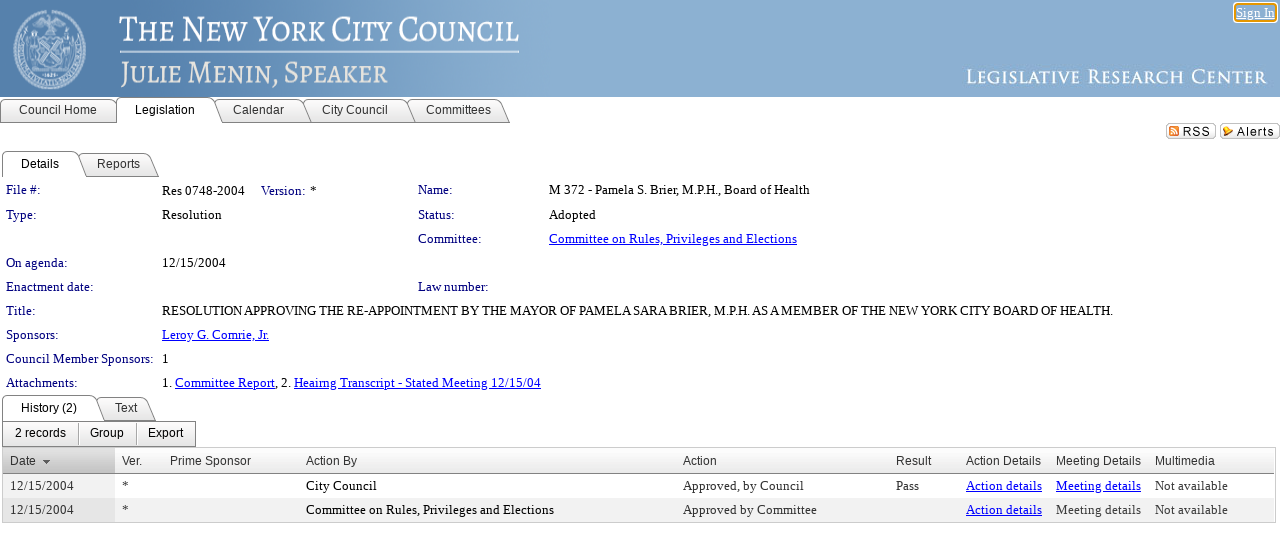

--- FILE ---
content_type: text/html; charset=utf-8
request_url: https://legistar.council.nyc.gov/LegislationDetail.aspx?ID=443453&GUID=FF87294D-875F-48F2-8C20-01084212F904&Options=&Search=
body_size: 60445
content:

<!DOCTYPE html PUBLIC "-//W3C//DTD XHTML 1.0 Transitional//EN" "http://www.w3.org/TR/xhtml1/DTD/xhtml1-transitional.dtd">
<html xmlns="http://www.w3.org/1999/xhtml" lang="en">
<head id="ctl00_Head1"><title>
	The New York City Council - File #: Res 0748-2004
</title><link href="CalendarControl.css" rel="stylesheet" type="text/css" /><link href="Skins/Tacoma/TabStrip.Tacoma.css" rel="Stylesheet" type="text/css" /><link href="Skins/Tacoma/AccessibilityCommons.css" rel="Stylesheet" type="text/css" />
    <script type="text/JavaScript" src="AccessibilityFocusManagement.js"></script>


    <style>
        .skip-to-content {
            position: absolute;
            color: #0443B0;
            padding: 10px;
            z-index: 100;
            text-decoration: none;
            font-family: "Segoe UI", Arial, Helvetica, sans-serif;
            font-size: 14px;
            margin-top: -71px;
            display: none;
            top: -50px;
            transition: opacity 0.3s ease-in-out, margin-top 0.3s ease-in-out;
        }

        .skip-to-content:focus {
            opacity: 1; 
            margin-top: 0;
            display: block;
            margin-top: 4px;
            width: 150px;
            top: -2px;
            left: 4px;
            position: relative;
        }
    </style>

    <script>
        document.addEventListener('DOMContentLoaded', function() {
            var skipLink = document.querySelector('.skip-to-content');
            document.addEventListener('keydown', function(e) {
                if (e.key === 'Tab') {
                    skipLink.style.display = 'block';
                }
            });
        });
    </script>
    <script>
        function focusMainContent() {
            var mainContent = document.getElementById('mainContent');
            if (mainContent) {
                mainContent.setAttribute('tabindex', '-1');
                mainContent.focus();
            }
        }
    </script>

    <script type="text/javascript" src="./Scripts/jquery-3.6.4.min.js"></script>
    <script type="text/javascript" src="CalendarControl.js" language="javascript"></script>
    <script type="text/javascript">
        var addthis_config = {
            ui_cobrand: "powered by Legistar",
            ui_header_color: "#660000",
            ui_header_background: "#f7eecd",
            ui_508_compliant: true,
            data_track_clickback: true
        }
    </script>
    <script type="text/javascript" src="https://s7.addthis.com/js/300/addthis_widget.js#username=legistarinsite" async="async"></script>
    <script type="text/javascript">
        window.name = "MasterWindow";
        var first = true;
        var first2 = true;
        function OpenTelerikWindow(url) {
            var w = radopen(url, 'RadWindow1');
            w.add_pageLoad(function () {
                focusRadWindow(w);
            });

            if (first) {
                //w.togglePin(); 
                first = false;
            }
        }
        function OpenTelerikWindow2(url) {
            var w = radopen(url, 'RadWindow2')
            if (first2) {
                //w.togglePin(); 
                first2 = false;
            }
        }
    </script>
    <!-- Google tag (gtag.js) -->
    <script async src="https://www.googletagmanager.com/gtag/js?id=G-TTMGN2RHVZ"></script>
    <script>
        window.dataLayer = window.dataLayer || [];
        function gtag() { dataLayer.push(arguments); }
        gtag('js', new Date());

        gtag('config', 'G-TTMGN2RHVZ');
    </script>
    <meta name="author" content="Granicus, Inc." />
    <link href="Skins/Tacoma/Scheduler.Tacoma.css" rel="Stylesheet" type="text/css" />
    <link href="Skins/Tacoma/TabStrip.Tacoma.css" rel="Stylesheet" type="text/css" />
    <link href="Skins/Tacoma/Grid.Tacoma.css" rel="Stylesheet" type="text/css" />
    <link href="Skins/Tacoma/Calendar.Tacoma.css" rel="Stylesheet" type="text/css" />
    <link href="Skins/Tacoma/Menu.Tacoma.css" rel="Stylesheet" type="text/css" />
    <link href="Skins/Tacoma/General.Tacoma.css" rel="Stylesheet" type="text/css" />
    <script type="text/JavaScript" src="GridFilter.js"></script> 
 <meta name="format-detection" content="telephone=no" /><meta name="description" content="Title: RESOLUTION APPROVING THE RE-APPOINTMENT BY THE MAYOR OF PAMELA SARA BRIER, M.P.H. AS A MEMBER OF THE NEW YORK CITY BOARD OF HEALTH." /><link href="Feed.ashx?M=LD&amp;ID=443453&amp;GUID=FF87294D-875F-48F2-8C20-01084212F904" rel="alternate" type="application/rss+xml" title="The New York City Council - File: Res 0748-2004" /><link href="/WebResource.axd?d=HkmiNSkKJcp9zYO7iQ4LQenL3JpSZe2UGKB_Pk4r5YQRuZzPsLMsZzwrSvy9lruIl5GkgwLvHWu67vwJMwKSFxUTlVdL05GtcnLDPfablFs-ZjDTV4SRhTyPSYW1NSg5lG_yG93x297US-_TNEi91A2&amp;t=639048112734363672" type="text/css" rel="stylesheet" class="Telerik_stylesheet" /><link href="/WebResource.axd?d=uMHMJgpmGPen0kzqrN8LWYpZovkUM17mZ-jnfMO1-mIpfJ3Mr86M6T5OMXNr2U0Pk9W3KFcYt5svpDY2wx41YtI055hyXPIDrtrd24Kg09JMsO8GiraCk1bp2kCwGMqpZqezdMXXuW0xEV6n7QuSEOHmuyo6kgwFzlOpXFFZ29M1&amp;t=639048112734363672" type="text/css" rel="stylesheet" class="Telerik_stylesheet" /><link href="/WebResource.axd?d=urCACUaUZeT6oPoIZXShbnlgytxq3wMs7tMUnmP4aoFvw0sx5OWFviaAe2ZbWlhhQMX8Mi0FTDYCb8Y-WNvbuSFn44BI8cOyIzL5cbvgqlL7S5R5XTCNn8Q3MetXqXHM0&amp;t=639048112734363672" type="text/css" rel="stylesheet" class="Telerik_stylesheet" /><link href="/WebResource.axd?d=QKX1AO1vX8ebWKfbb4eOTKZ7XgDBItWqLqM672Ig3qQ3HhlG_I-hz_SrjdyOSSXr635e3yq9ulHFcK2kM9nd4YaoR3EZIdjDueENN-Tv2S715C9DxrcbNBHvWPj-Uh8x0&amp;t=639048112734363672" type="text/css" rel="stylesheet" class="Telerik_stylesheet" /><link href="/WebResource.axd?d=VTwVlk6LPBUQNnEgvORazChEHtncoK7FwkRZQJcbGr2BVqdGj-iMW8n84CsnH6sQIOMorYFprF7_7AGvMwNv4z3tzIzceC4LR6sIHT6HRi6eIJjhdKwZEvy_5yWg5u7LkNe9t3Ja19e1HCM9RMXxDcgFCvouxputivbLJtwdIiw1&amp;t=639048112738914209" type="text/css" rel="stylesheet" class="Telerik_stylesheet" /><link href="/WebResource.axd?d=lsHxUYuoKn-ifTgGVgyNZf3eZVw2bqdnrrfBJ8SSWF0J6XTAyGsj2XcoukzmozU2bdmLMxJ7YwvzKl3RXRh794KwnXvNcPwTMFgJz1q2H-NkU9XddzMi2rc7GFYRGxglrSKxgkmfnuvKqK1tihnG7Q2&amp;t=639048112734363672" type="text/css" rel="stylesheet" class="Telerik_stylesheet" /><link href="/WebResource.axd?d=vsKpXOsoEwDUfVug9KOqSmMo0ZYmPmZq9pNuuInW9K8LhCVDiGx-4gStdZMuqyTrdQnKi2y2KGw-JDYkasLPmGPVTN_zZ42kaVpGhkB2gwWbSGRzM94ksIhHXxPA1yg_0&amp;t=639048112734363672" type="text/css" rel="stylesheet" class="Telerik_stylesheet" /><link href="/WebResource.axd?d=gGPJcKA2egeNvbDi_oMTrZQzMPZHhEQ0hmhbdFcuHMCg1mLBd2_O72dBkCkDfQ_FtyfPokWEk71-f0biNDBijcKF2cbjGOFkLqzBLNnzrv7MZm8BQmoKzeN6l0sbKF2FwrVKqiAYBc-g20wgLAmF3Q2&amp;t=639048112734363672" type="text/css" rel="stylesheet" class="Telerik_stylesheet" /><link href="/WebResource.axd?d=Nhf6TpUj19KZ9rhEj2xtdQWB1AE9x3dfjERCbojyAxXP6CcFUcpIuRIjIS_IzCgwDtzHlcE6eqDW_UkCZmMuD4x586LEbaG9IrmDoMtO4sXgHE8h6D9e_UqLYjifNbvG0&amp;t=639048112734363672" type="text/css" rel="stylesheet" class="Telerik_stylesheet" /><link href="/WebResource.axd?d=7RkMGAtaEIp2mKcOqdFCIpTlALKrRqMWBcpUfEVqZDRAcTON93eeg1VWMn9vjLDHerUGnVdJKMZP8zv8YJhqkfjFeF3AJkEqmbxWwem3_RafwQTUXWmkdAR-pgkwzOwyHrBav9bQkHGzPkQG7ZRd_Q2&amp;t=639048112734363672" type="text/css" rel="stylesheet" class="Telerik_stylesheet" /></head>
<body id="ctl00_body1" style="margin: 0px; border: 0px;">
    <div id="globalTooltip" class="custom-tooltip"></div>
    <a href="#mainContent" class="skip-to-content" onclick="focusMainContent()">Skip to main content</a>
    <form name="aspnetForm" method="post" action="./LegislationDetail.aspx?ID=443453&amp;GUID=FF87294D-875F-48F2-8C20-01084212F904&amp;Options=&amp;Search=" id="aspnetForm" style="direction:ltr;">
<div>
<input type="hidden" name="ctl00_RadScriptManager1_TSM" id="ctl00_RadScriptManager1_TSM" value="" />
<input type="hidden" name="__EVENTTARGET" id="__EVENTTARGET" value="" />
<input type="hidden" name="__EVENTARGUMENT" id="__EVENTARGUMENT" value="" />
<input type="hidden" name="__VIEWSTATE" id="__VIEWSTATE" value="c9BqXbkEHEmIqoZoVh/pulvVRmF6GKjV9tyCZTaeRw5ijLe9dWVsh5sITxB30QxiWc9HWmOKxJM8HD3plNPzn9KCFwlyj2lB4VsUkt4ExNz31FyIAL03lCiQ0ueiq9+gcxS9DaSjg7UsDfXeoka3W9/ge5ET0XWDdDfttvE/5wIX/[base64]/WmIAU4+lCIsgVWsGRoc+kKrUV8E19W1PAjV3vi8Q1sFD9miqixhy1dxRxRFtDcMetmwLA+y+DBwoiO/fY/N6jqNBPG1D3GqXX8N5WgTPKYmRMDkHZIUV6RdE9LmKeAqGmVkRmMpkn4cAgTZmBF1oUQOCKNjkzozPKw8S0qbaFi4N7PDFjWr0aWIRfn6AhcRi40E2GtknZ5GRIt/6R6yDZ04MDb2uhjKdtNgWU5vrs5yzCEx5cRqAwfpROFJqQgARM062r9Y5zWafVPadK8s10F+YNXjPu2AGTJDB92aE/9WiT/EjNEH3cgoRiMI7SdpUsle3ZNKCjUsSzNgVknBWffuGRDzqZN9CIm/XGT/oCPMoGmXKZoyTaZZNuk2CrA1+gu44B2R0F6kwmAa0NHNHZpP87I1vVV7ab/RPFHujVKXifFbcZivd5vTr2xcRkyefJfXv2tkkgG0E+W/imceAaZty0O0TzKVQznahPnIxxjnDRoB3Pc/WO8wVaULMhzExYJ1pvsaBMQ2gfhCO50AIWyA+m+LDeeJf26d52d/HTiGwjDAKMtRoO7tvtU2ajF2Pds0e4v/kGVC0UVQ+ogkNUTWUUQH0upsIA1b31iK9jBDb6XkpAi7IDKaLE4zqeyCesi7X2ob9gECQT2x7lCQox8x42+rM/H+2GokC/ttEzH/cBpHV9YH4D3n4a64s8jSOU8jUu2Pp6QvhFSxpTMiCMxbUTEeKzo4XsIQVhcmVZy/KMq7i/+NGP6DvRVoQ48YmDN43tGB3jSP0Fnp/CAVMJ8L52cf/mVtP9Q/D3JJO81pazbuFSSXw8yR2ky9McWXvKeFWPyK57yzMZ8fMypdYeR118M5mT1g7Hz8FvnCS923TmRWNr8/GN+7WaF2CQrDypIica8D3DqCxZvihtZhJkU3ocISQ/rfskoUJTtlNMLpw40JzEhqC4ni0+4SlPXLd90r3xnrr+p89uyws+AljWNaIdSk3fCadFZwJ7hd6R1i0A/rkFzYvKfJ9s6+iN9kwDOBf8JPezYlgdgY/Kt0+rWhQT/DhvLUNDmnjU7lS+C0rvlUMY/j4+ONcT+IkgPKvufOHZI7dwdm4jAkk+hJx0j/RJjioMjq2vE+M9rU9K76ZEgceijT9CsRvse98KxitljOIPntHgtMugl8bCu55fG5byAAZN1IbiKyvBmAfHr0KHRCYMAQrm9cBChwVh6157mMC57fv1AIIqybl6LERuoO5Cu9kvsFvanP9Ve89oGzP6mL85MjrN5C9XtA/yPGLBnctS1h2Sftd911LcrID7n1T8PdZ+qK0UniXGjL3lUWnrluasdvTSVH4+DQjhnPmYYSiR1qogaVUJ6SoNU66czDCxio2FP5VAN0E/atUdM54zVqJ3TlqGawGfz2hRgu96+UP6QCSiOSyOKQAGyRvy3/+uBeAtYgAYmhFltTmUBzTvE76COqnVR2mNFIhqW9xiXtB9FI8mwOxJ/lhRTRwTViPPK7WAgbnya94ef74nL989Op8k/i8pwHohowC9HgggvLiv3nMIiX9jcl9lIIVa4qumOdDSwKbZUAkVzi5gjoNCCQJzTM1tIcPxK/J9Ty6/tK9n5hFNtXBJiM+VlBp/ZOerFQokW+id84LzHQWCYDmk8/4T1S+e4q7/2diMf56ihn0FNKpdQkITMmwulzd46asfmg9X+SO7rUJmjZt4ck/TQHlGYNF70M8BaQYEmCQpZrRI7L/sn2KHj+8CehUCVgngqUCWHOTD1Nu33cszZ0aPiA1X6psh/FFzAdmp/2fvHDD/8G/jCR4o7IwKD1cV0Cj/SDaOuKSQWVkDX0DvcvnHUkYyBtpc+qAp++WYkXh/hWmS3yJS9JCGEhNCh3rKIoB/[base64]/uGKwDyGjvxENSajhyGweRRPe4LP6TARYUTwmM/Qid6hGUslEthSpP5QyiJmShq51BEQh23t/jRU1dYyReuJmZCpo/6FzPY7kNp1GpswYkdIQj8KRrxUM4N/um8cFpdZMJLogfLFBbUQ5Ebw7L95gTLJ0nNX6YWFfzMkrfsEbPzUTcahy3EFUNZZC/8ZCLzjJ+6Lq6gcDEsIrM4Y68SVchM7ZNOTvvd87t5oGDahc7DVUmgCpiwkvXKXb5zd2mMHkV/d+YXvgAhloZm8wB+mpUoquVoLzOdOqcVgotoCCbCNPb15z+sVehYLgt4fWUc5LJ+wRr8pABDcbPLGW1w/TuMhzu3G/K+W/QHaONR7vpHLVawjLFGLXjIVm4N8nVf8Mxji7D8A6szFXX3oPyLtVOhZGymkNqogSxZoASgk8RqfV2S43ZMTVedhMoYJzap3+7rDoulbUrphLJbJA1cI0nuHZXHPvr8B9W73BTpqGr3/cs9Q7doCydDrYTvFYdRs3FKffpjkGMji9Z/j9dC+fvfSkavGZ5a9dh0geueXIJ//xejQI1jeH10ONc/fAw3gm2O98kKFDZHDoMn/0urRWPEeyewPUwnpsxn45+fpzyrevlm41OnxIwofcPITBQX38XtGzHOB06g0xOgAbHYzZ48tQ5mTZT5wa6GH9OFf1rx9qWnIbNjbJ+rDGxCic3vAjbsSpKEfwQbjvnhKr0VIVg24ffyIJYLXOVHis8H6N6E4i36k+4HnV3DwzBlrHOk8cphFy0kGuFT7jAnaNzmj/3Y2coUY5l8IzqoEvkPY5Z8Bh9ay6TTefDObomZddSD9XVNiToBXD73+YNdRXDN9C7ODov6mLAC5Pp1jLhK7nqX2+73C0G9W9qD9kfy/y7DsTGWgR+KcCLurDze4kQS/soFYZCY0zBVmqhz7QIQ5yw9bY0qg+SgE8R8q4JS7+chtoPm1PEDoDBx0dW/B3rsAD/rUvO6GFNWxqECJkrMGey8gC3FohA14HnELre5mlJfjQGHTgCXDITw6RA8UsTzu8rRzJXwfCsVSTD7S28Nfpwc5NLKOmCpdBT1LgFMGSx5IP+PzqzfsiMgIRRLf+ZYFaeaZyVtWqwhGnAfpbfh0jz2s7bLJ9/gbERqUsusayL/UTGwo7kwVngsvfPh8Vz++hzqOcTSbwV3tH7A2A6nF09xuOVwE/gFZZhYoGgeoBJAVjhRdVQBnZPShLZ9gFxELv6hkrPIN+0kqvfahJtQz6can0AZxH2Cyax9abN+3OiaPHIDjzPloVEny2CHA6wxWPQnlU2iMqTh7WBUoQ1p2UO8H5k66zuPTI1l52vClwj2VWH5t2mHXWwtJ7DGJhAaur/+JP6vDuJWRB8s5YiWlp5BLVKfEr4W7zMQADcDAp9pxy8G1bljqMpNr4aMDIlwpDnkxAw2csYmKhjT7ZqGSVaqYSxIttBgjlOMlZPz5YbhXXQQ9k8ZdNSidmT3iRXFutGSVEtrZoZjMviBrRRQU31cVrMEIJy2vQ/5QU/fSm2rHUmkX/w/Htn+H9SY2hBJLXZT3vBoCJPvnX5O3p24mvVbPN1qbLR+H7P5P4bPTiCtE+3MoJzQDQDL4prY/0R84IUCjSW4E2gFI7EV4g3x3Y9YG1UKUk19T822Iew6BQ6XGTwJ7dj0Ibm0y+miveSiN9BADqv/qcrxRjy+/ouVv6e3BcW8oGgwUYXPySaOzHqYGpr+k0zjmPnivqAJDxCw8nX4Gn5MVhqMgvgpkEdWHwtJoACShpGp4tzeR25K0KiJsvg86ZCQZ7c3QwJkD0QiWeFMG7uKVyWFik6SfD9jH5ww5wglmJvgCTpMl6UoMz/RVPEcN+G2mLvNOxHIQeK6MLFtqMhjR2WnGMzIQDQL/a39yBO3NTYKA0D+jfK6+5ULKnWF3sGrdyE3CPR/5zTXd/awAh2dud1CfdU9gdi5FdoirbUUXXkoaxnLXlGU798Kdj7aK5tSXWeacW1yUySwAVKFZYeSC7shDWf04HIdJVFs9MeCt6UT0tSUClMcDAb0dwTGt/d/hHYekzpKSLdi+a3uc5TGaDoBYU6mRTID8K1sbruO0m60pbi2phISLimLC78+SdoifySpWWxuxBvVwj1nFIDX7+lfE1bLRtj0CCXIg3hpeDNftXWjgfOSe7Xi61pvnz++EfuPcS6/6yzaZhEWl06uU7p2tyDokPhrQXdLFbY4I9D570PRIJ60jZudPCHm8jTatFRUuDPaNyYj8XTneT6tJTGZM8pk7nZTKscK2ELUPs4Okkkbm7fbIv6R+DJxJSp1GXggY74WSHS3IpTbq5yuBkfz/xxPWarMHyt81mudBaC7KsfiC+ieWr39cAKeU4Zp1obnCBfJoBCTVRzr5N9/ivcxvQB9Yq+86opHjSliOskqTS7Yf705U/FhoyxE2lL6TwDE3MAJAm3eSpqUpew19KAdBUvfxruy7OoKLRZi9/aT/+a+iBUmW/ag37GcuuQcY79BXEOW/MkPHYOMVAaJCzb38CCjFRvVP7url1kqBCjQ8uWUAH9vcXFsPrKn1R+mLiP9hofWW6VgD8nmsw23P+g2CXtsVoN2Pssklh7DZV/ZaNoV/n99/[base64]/vqyINNQpzRn79TauY+i859tHbNVdDzoduvfqa1bLfzSOTeIyHIKvVhzl3RBFZgkZi6pJZaAnfYoQZUDcQ/NiRBmrCCWJMRDaB6haNK/pbE+btxUizqIebOZp63g40xZZHgQyJ4oWG0VcLnR9yHoSOXnzYTnKuSB/8ri6hMZolKt0oXHs6dxh8s79yL1C8ebMFos/3gEG/v9v6AxAaV0CZvSwHom/d04WlP99UukQbdoo7LQBGCn21iHDnauDZA+AGlsV+itCSs9O47qSHDHzlaiVep3fJUrWKk8dRJNQ/M8yGnO0HKkk+gpGmX+QQZoco01wzfDQxO2eafL6qXVeextpdzvjLzXlFe6YOJ9c8uj+VQmZwJc+T0b/G2eDYH1Skh+rk5ip0wUy/UDlpyxpaRkkJDPP5p7z8a728+0MGWUgOYPmkutlR58h1zQEIpzHsNFbqyiUSPfJEuslKqj28tJN2eCvX/ISy/+rj3jNoUbnwHbOOjL8rDnmYwP7MBnIWKManMd9L2SK7/IUBqyogCDXKHEWTgnkSl3v6pMVn8N0CdGqX6JyK8QKixQfWCbDLX3hCSaBMS4FETv12ugYRZR9nrfPmtKFM5h5aNSIk2IC25Bi1ACJY1N3OjGe3mnbHy2l3BplHMQX8POPok/JC8pJFM1U1AfmYcxdyqmalwvTckh6zecPM8peNauNioyZb3seuLUriUZqSIxPJTEixiOUYfeLljrEhC4eIOe1pa3jBBeBzUueT1n8nbKgL8d+KsNL4bLaH6ZXw8N9p4RYxAeLgfbq1BKXkWVfAh3iL3fWXGOJgRNPSuX32Rzhx+uA9yi88rQoKfR7pW2mjf/WOP2jQznZIl+ZKmRMQyNjARqe/DJOC6nj+8KNQAonKhmYK2shmYzD8UuN2ngFWtuTuQeR0izNT6NI86pW5/FHmwQzHFjq4C5DoWoHH+Ka+p15VKXTQsm++xX7K2qriITm637yeDcdWiGQ36ge6WUDYsoTYMVVXAe5ZkIywtxRrbmbC4A0ithnQmRPOrUpEMjmGQzHU3+9fKmgrxLU9EsQKy2UoDEGKeoU0qI657Dz2+D1T5UjioIVf/ktnJ7pMx2w02Ind+UDyoaIfRP4fIT1RjXzOLwJENvS7LHehT6ThXqh+yRfdQgB7a2KwKK1Rm7p3li+QwjGB211EnHnkZtDbafa6nsqdj8Jen9t2m8jOpM6OmIzcycBr3xKX8N+0X2Owf4ug0Jvkns1XQVhZwZ/p4nBn3qB4GGYJ8emiyuess6ofu3n+X8rQ8nny+tY8iNKuMDa17iGDboniTEF7QeJxSsB35qGcC47MHN3d4cGaClMR78zwFesZF8AUhBHSXlGDZ/lnwVRlU/cWjPGlc+yQONkj+2gBFsEbtyiRpMsnPYm6A/eiDFwC6fbBdlHAu1QEapoBGKyXqfCEaISr1CmfxbpOLeAU25WeIIExI1OwNdl/7McW8Q/GMYMO9GMEH5GdY939JoT8c/[base64]/CccXLV6Exa511HGwHIiGAsddCMDvRBcOQePK823XYjSy0BwQDg86hhx7fMxymJ+qU/vfiAwOpIgl9+ZiMNIo5c9HU9IGvzuXJGYQdjxVOdhiI6cyWC+VuxWL4pfCpDThZ12/9ibWtp1zvqNjwFa4hw/gysga9hqLNpfi6Y4mCN6bcpXfUf36AgI0ba1Z6Drucp9m3jgThJg9kgbYzUdv9tYNWsBgbwzdxJwWShUfKra9+VPhPcBTW0o1bjqIo7/hI1uDdjWQORhaPQIoAy/RSPKhmRMAWacTk9dvTzANaKYKrKQavQ2P+9jZCk+O1FevlAlOrusrIpBEM5lQ47SBFzT0XiJerCEoP9667pqewImhN4hPMIsuy3SL+esngHFHujPLs9xibIFMgd/[base64]/gAoxbhLvUxkB2CFgpjJM4tsyc/L2c0FTB1JkWWzFVRjigoCHYecyjO2+oYZm1mgVQOzBmZY9+0rcNe44MA6MrCKMhu/zAPd026ORYvJhFS3O6E+ohmrgysijCwtwNuehWDOfIg3zr9Dcfeu7aGIqWkM6fhYFI25Ua82+5LmVyQqia5L7fxTzv6aiBxjesAYuPH4cnUIIlflS5HQIKvrEFwni08LS+S99Pgj7bH89STy3EqnVvgHtjJxI+udnleOJqLnsP849jPrV0HDF8wUsrM8mxy/DDH+1MoOHzwvv+7bc1ZganOR5aXWtW3NFYVRr0I2TqNAIwOdckILIT2HxstGQwIzXKdXTVmGOVuDq6Ml+xiHGxrpTy/KgAzgRHFkvTD+YkdQkXd+S+lkEbWW7ZeLP+F3mzLadtLBGBeJnPwsw8Zl6qQOvhgxKIGhX+n8fIX6rxYMKj1xCofKBoIkg0N6fSQ72oy93ma2oT0lJ4TeikiagKDPIn7mmog90Ds+7eQWJb7wIPhVxYsqgVjMGsOE5fNqRcUFnG0rQOZbr/[base64]/WjzW1R6lZH9j8EHBu4XyJHQKGsCCe5P9/dJcTiu9jKWf8tvYVJG62fMfExLv92lw33i/nH1I6g4qfZaskeZUI7Qw/nJ0sKyZWwto9F4I4lxfCpjPk1awUwk4qXYag9EtdZN6aXhcANAY4fk1I2NAYoP+VbZkDyyEd4pAkrVMO6Vyuae8P2wmRbIYDK+MTHRBfdZz6tz1CGvFjJJs9ROFtCkKGBreg/aEV4Pc1xLpWNEOtwjJfqmDoBkYBJtpsxEcUQ+4hA+dfcV1RaieDw7rQs8KCARcev56xkJG6v7KB2ZWLN1qFoj2DPSIJDLI76Nnv/OaHcFFVbqd+PeJ42QlbFKSpcNHIBcGtfYHQFw8iZv8vNyLRupx6CBj2nbvt22WvEJxVPjfW0C+lDPRVWQWj2VlLStcL4DaLwJSgKHoj4AXGVjH9yy53OLzuv1MVANx1rZxiB0GWPmjB9VC88PThIQhLOu+3smVxl9Ohrrb/st3P/3aW7KhVVu8gYEd+qnRTStJtHB1cXoN6+MsBOuiIfIvf/uIM32ahpNoEjIbMtN7ueHZscd2a5s6U2JmULy2hM4B6kIxuxnrwtqzoRQ/bdSCq5lfMB9x6Kw0bVHYUTgCOFx470qXuFpxTn3X6yKur9KY0FtzyK4FhCQ81z40mKOGxgNmYKjtUGBmmNRnhEDm2SeapKx1QkN7mw3ogujVdQOhex/duP6TirQkgcmzX8pDwDqrhKPlKdHXTRsEjmj01iI05QXDCroXkeruJbZJKIc+kmsTtAATT/PaEO6X3iku0cbLgDwbbO9/e1PY6WaH6tnRUBAwJxqlY/wMkYsOq8nfXT038JpW5UkeZleAMJtaJlAft31cXLuQYxCeeq+d9xEB0ZcAKESnUHLenodXM8lJH78LNmI1iNjYHlUkP9s5xMbSEz9UvSw+ofN8Ybu4zY0Y4eBjMpfqweLEKjIZD/8UI5nBXN4UbXjbA1ZyV4L4juyiTmCUi4PXxlfOKxSsGOTHSvao6/0aIjKQMdT7gx5yKGH65UolLStxRDu3Mwu1WCvHrhQetQmnHe+fpITix3Cp7gUt5WRSTotkYvJl5bG0dU95EdubqzwuTHScTqt7KaiKNMJyGWyMHH8zLgDE+R/suyJ9J7E95bC3WK5oFrhSD3Qtd+VAltW2fsZvPCAJ1JmkAeKomxF4fVyjmtyqqKrvw6/g6HbHrHpAqGqYQ5p2rBVRTP2k4VxGXFzQDrK9ivMmWhVu9S4B/+9ddc3MyOUCJ0XT//L0+OAjQmCyghbGi3Uae+XgAVxk00tECV6RywQzDRgtsBFBhc8fabN5exgzctIdz/g9KWj18PpuUDbU/k0orbce6atDfZYiq7wJRxdp3SxIyAVxEstAd8qpHALmM0ikLOYdWZGlp+z3k+36oXnZEufEMqxSt1X2dJ6wTN7KThODTrA02USgTdJCW5Qa3tWLdUhbffhoKzV88kDYu5r0gJq5dAFYOlHYzaeiVveNT0E/NUeR9ywtrZS6IyLGhgmVyoi7Vy67Ki9AL86v6E2VOqYRNL0EyHXzahMCFwBk2arfAmaJDhPrrMtfvVzTjnkYTy/pOIDinAZR9nIQYm5Bm/XhhnlfI8pXgphhS+j6NRg9JdmGx5rKmTkSwQ/6MLKlYGgj+Dur96srWxmkBp6+ZcBLm2Yp1O/CmOjkjzc5/WTYkNYgEPQmYBZxN+KNe7bM6VvYqJNgNYDFxSTl1Zewk6QNPaQsvgg1Qasypbc+vZDpW99lkyaj5SIKoBeClMyaxVDUrDZUZvBRB8+2hPiSL4gycjIXRnCcGozWWLSXGULr0O+6jVC0Ilk/ZfBci/IiLvhxHPQcNYr8oeai0ffP8OoOppN3uz6hSwnFrWaPez09iw+2lk1ehfrTNxv/xmLHWIQn8ipq/eDuqYlFoMrl1UtxvNjzr9PzUPs6GO09qeteUqJ8cA7m77Xa54dVY4h/[base64]/VrvLpVn/w/1hLGLhSG4Av4E+T8cuhT+ydZJ8Jw2msE/BfPijDAWEZTlQJtCSo6N+vo+qTZO1EbzpnkCNyqXsrZ+OtZD3iEqfoKTfXT54uTLQBprJXyy+Tplq8MCEXl2LavyFiLsphTLaulHGEqGJ7dukjqLN+2SZqiXybGaaYA8NabjjgK8O+SC4fSu5HdJa5uuHIX/nHb3Hf6oUnqxhZHt3WieV0AdiKqRBe4u7oIYrs7EJPlabu9+DuCJ+Cu/yQAI8lrYefxFxdLfqmXZTpj2tfy9+7rUI0z6tUWX7cdERrlVG//dDEWbs4/5YAzSpXPlUkoC8Hb2Nae9mz2O69BCWLxbAV2TC4p0qEBHAdbMUUb86ZEZmtF2xjExh0gjS0H1+cqZ0esjv61hXBmlkVmoKCBNOru/gxrbEW7SZw1qyiJDnPc+bfm22RxEs288LkDsyip1emB4wW7TDrSnPwFnNRtoi0Qu+di9M0RFBbJnkRY7gW9yAj1xUHRsCSmzbYRuwYgPlV/B+rkwdH+AtGsMAodqw2E1Ew1ftRYgB0Y8NWYAQzPAQBSP/pB6hnoRJ2lcOVbiRDS0dTR3mtTMjIHMXz8U2IQ9i7vaDlCcufFTasLwGu0conVMci6VjWPaZ5aEn+YPyyOMcMJmVMPLQ6VOIG2ydOkU+FAZFCrSKhUgNcDtXLy/gGl6K74u43qkYRaPScmACIl/DnUx4yB/z4fVt/EBmFJ6i4mGaooKTnsBcCPj0UGJmJO/n3lIRGwc12pkn/8kptA4CuPi07fTKVkOyxTW+mz6oH9qyq/QycZMd1W9dvsoH3mum1leAQfrdBhi7hePF9+BdDWAs+KFZ4JrDTh9CppKcPHRdSKR1y0DTHRV0QJzMcEoeBleg/Stq64p2uXiXQk8WRzUawXNu8QFVdt8GUiEqd98IlsCiJeDWE3TKW1ZdS81zJcs8fwnv5V98bot/emo1P2Ygf5M+o4eePfZO2azTLnaD62N5CxwXIGtpeCOLIm34+EoyJgWu+xQ1k/BSML40OMwe5Nr0XO+hQGxgXJrL11y+hsghk5ugIZHyh0kvHL/qHyKJe7ta2OHqUlK5uQ+29b82FBdXH1G0J3dSWgMkQu8MbjrGpFpB0e/WgK3GBLnnIU2Ybsh3lfXlBWiU1GaLMXjDpJEIbQz1JenD5bq0hXmoyzv96T7Nbto7QyjdIx+t8I0FU0znilsZWuRRcyS/PMfEycor5ujnSv1C8YAMnrF+pbnGjtNNy7zYPclZc4OPHQmwSimiDpITXieliC08WwboI8MeM7oYDBuA6JZmvhTJG/prDckACLyAIRGFfyofUfXu2EmDeIoqIutoEF98ZjobtsnQ/Tv9ZQv+GVll2Zklaw55CCnInoQAeOmlJLnDG3xgHHyqpvM1ul6dO0rFHw/Kp4liPHYrclbkBCRWUy0J//EgDQadPx28yGIs1WpLz5OEKn+26ACfExiXr9iK2LUNaXJAgSM/O6AU+i2L+ebwogHeNjMLayL43I6WjVRnHkbxZQg8vnGnXsNwS45rbzXsV9vXg9DgP0xNrBDESV3JRcOWWjVjbSm4PXnOexliJAzILosBn8FYaJwLz6bVzYmnsAL4TCR1ID/IzqE4tWFXhhC0eWIeWOc9LGFEoPQWW+ghd37uSdtT+pLq1sjmI2jRfMJWVQpUaDMsU4IGd+T2NHjnY8+G0KP8B1oxNWuIasfQCqeUL7iAaBUfUKZ284HoNsIvdzJoQaCC30bUd2e1WKScndG9gzXkDgXIXyaJo7pr535/c3GOFFc0W6B+BL/MaT2q1oSZhmK6V3TaV9vAG3BbyGP/wl4Vv4THsJmeiashIXGQJ6o2yPhV/NJlN2WQZTQj/XMuFXofmu5rGjnWDEkKpOsYTJOQNgRbTqvu3wbZfOutSyxZLXBUFonnscc7/XDW4GBapZfz5Za7QMwIhTJBWrSqygQo7MTixGje8ZLBSRkBxTdibqV0UJ92n1+KieZCDWE0g0ycqYoOl+1iYk6Bm4jLcNr02ZEpwSNsYEhwI13IuXrPHoC0GQhdjGgBwXNFxiK9eSRyAH01JIgZv2LliVra/rxvDSn1OYQh6lb2a+F41Gc+r6BMMXsctWznja8L+hZ5Mcsu/fTF0driRL8nb93Hx8+D8mVGcnFKU0UsgFcasO3ldAq9awjqnAvNGZxsfH0we19L1TWTmqDoqpyBJ+XvWb8IXEgpRAfmvD1fdVcnzVjoadjwcuJ/OhnMeWeZcRPhNjw6zrfGpgDDx4HT221KRMK0M/pnNrmZsLbG2lHgOEUkELHTFflOG9XiB1cs4uBIvHkJ0upadSi2nFYoipxJQLzZDLZWPn/2FTNptkEpm2jvUKadF1tegSgWHN7E347OMq/4BPpACYeij8st6qI23ujYDdEu6AVtXPEdeYQawn3iq0vCfeg9NDQaCxrZfWm+S5kze7kqu8GzvEeFkc/QB85Cc5vzyWYz+1fFvAJm9zEobA9Wsr7T1yG0gDa5JL807pSvGtVm6uaY7rGStduTJxW/tgVqsQZ4SIGSLsayNHCh8/s/nTFo1qucis5qhbYBM95iHjYoGoUxpyWcwWdNbQWvbCHZ9BnUZEE8o0EyFqp3eMPL4JrzMOwJu3KzjHOG4ob8V0tI0+VD+QK0jCV0WahAsp21LlX5zRdxLTmDe7HZ50SmKAjp3r0XqbPDwN/wlJy/HTZdK3NsXKR8qQNcoGvRy3fWiMSuBc07goSs/1zD6uYRyv1yXOHq//5JV6GH/x25GmQbhsNCJ61q+JoY3hZUoWXfeMrYCpIWsw1OxYoRLOs9RS1/[base64]/nIiytytCVENTpmkKGjj3awUP3p/TDNDHH64msqbL73wPoX/hd+rrOGZGBBEvGBVZY3kJQu8yTBv0z2VLyVTiWWGO/NgEe88O3VHypgp4GAFF9PGlor0lMIOMZB3BXnCH4Vbr7zlH8v4OH63CFkqWG0gyn4af+lvZZqtU/Zik6CT5NM6OdoREYOOrNqLOqFYnA3ATGiyydcjD1bOWw+FP2djGnt9y2rpxRazvhxUH6TuhXC4xHusKDCvgQMN5tZcQ7Bi5fk3QVfaD9O/cix4klt53Rm4GO1U4LyDv2Y7w9cdYrqBI2VIHEM6hDFMWIMWqvawE+z1oX/vC8yLcMJ1zyooTk9+JYRCcvgbEy29s1c+5xB9B+/53CrtfOpp6wNWxkvL/rAAh8nBUX7534N/r3DjakvdActjJWB/+xV3k1m/dPuosc5CnK2SdOuVdn/U6/8UxNVVBOiBK+Mg5ZaFas+dHhfnjJJp3N0pZUmDVIGGNQMJ7EdXTvLzAEzcVJOJE7UsfJOMlGz0zOVboLLxhIvry6w9ewIuFPD9ZFw/3HRN/6exvxrqiQ69kfU6pcPxElFkH69XsG3vGQrdIUT4ifYjQlTXRDZeyHs+X/QFGhr0yN7LE4HxHHe9T4cBVj+yjnaJ0lyzzCh6Mv5GDfHgCYgSZofctepa5Qbb5V7Xtrl3BaU/GoRKGBfOP8MZcM8lQbeytjcRUhoh12IRLHFsUQRBl3JMOOmnQy4Y2c41cNUnPn8rCiwDJ6fnilYH6HElDfF8W23hKbQRya0P2JnwgvE5L7KrFjh43Uv+71Pao+TxfkAmdjbA5+U7ke/VINBY7DCOLMML3ItJruZwLX5Yy/LQLNBTKGS8sBRwKxo1seV1rNwK/2llGVddKH2z0bYjQtMCvixBj5mWn8Z5K/UMMl+E+9cob7mmW9DXQbZeKzilznOwmpg714VRulraLxeY73EhximaTuAQfimDSBJ9zJ78Y/d0UpMDYJXtQv0LylqFn7O6ADsBuOhXNUjjT1wEocOQXLLI2rm40fj4envsOnbapWqrr747+S6eL2dVBi57mzaRNH3r0xzvRUGejI5VhopBoHryG4sC192sBc9I4NyHjq9Z/7ZSgvo15sqdg8et6Zis5dHNXrhJApy6zu/LPDJ/KfkELKtg+dwXfdSo2Dq763RPwWiKmfrltpMQtyusBOZKDkrFAgApKUMcIJAvKuMnwZS098Xf8XLi8S/2JMvYN84awzH44ZfROIJRIttirbKr1LLiYY1Ma9G2AX699YOdhiYgvauX3AjVG36VShazn1WF1NDViIkAcsFFsu/Kgc1kyoD2w4cQ9PvFgseVVuwpahKGs1hZif+NX2MIhhOk4JIdusv46GUOnXQYWwabZmrHH2EgwfWU/PPfXW0R9b/Io+K1GSVfaZWeC/cenvibO19cU7pcwtrWRozn96SFisxoIoczyLSq7TlzmBbP61iAbyRi0cnwfHz+OpgNegZDiK6jSGF11dbarkHlkPWbwHzqnsBvkh+HpyGP1wkTg2V84EgBTp0Pr+kREXBQcaBkSZSNZm8Fb/zwHnXiw+2R0Cst4ay6BrZ0CUwA3Q2C2JRRSq1RxGYjMExQAwuo59rMHyfYH+6AIOGMIugaT0MOc3yZOz2osvBMl0aEMldQgf3ls2l4n3+G6uqg2Vip1GDd62APekqTvNaSqnzz2L1iDrGAuoTrdlew3zMOXnjbtvOjRVdWnG/0RpPIbX3oTLZLRQ3WoSl0Mr2a+aOFyWV8mxzM1+pGR+PLEOaP4z1UixDO1TI5Ul644K6CpIXKQOA74HSk11SEO2doa+B8JNzYF+5odj+wcWCH5iOK4YYjayibKX/XQ5uk1zpcNTJSYC/2+gqRrLsmai2RXf6gXNUHeHE9OfpXwR/my/gp6h98sbB9kJpZHBZmURcYoKNMJ18AkPkU0xF/PxNngzMmttLISwhRXdR8FPnDJlD+0OaeLvkfGgRhaxDUPc75bv5Fe0lXcbxzLad+1xjLnXO5ArIlkXL6goQYRKScTVbgNvBmuhM0qQRqVxmHvalEsFUPQ/LSyQ/KwgohtaKuVNfL0H/f30e7EoKrqSX9FLMX1JE66OSaP1YMuvax0yb8Txh1K9UJiDOw5Zqw9jX/XzwD3oGd1/KnkRl1/++QA9kgr6IUNioPlgKqABfzujQBFRLGfGoIey7DBFiipImdfhFOmWPowk7X+oJQ+A8tMg2U5Z+fs9yoiCxXWha4BxkSo6BjduQFjVuZynXWKs85SlltlJQwBy0K8miFVG5N9oNwhDT74/ioBOZZ6y7Xkq1INcnF22y7m/fBJpMgyjDyOlc8KinFS0h5o6/9c1DzeoDoX8v0LRSmkFJog5+mZSqTODdLS3kCFu56xLEULLl5UpycyJBO3FYKT3Nt0TrWO0lm0ilyhnUYiPQtkN4VU/7KDXe4ljC9+XICJOgbmc8NVkZyx02RgIgtSuHq0ErlHg/ZF2kzozGoQXDAwaSJdevNSoltrgO28qNUJ1nVWVfIxNX8tMVSG3pLJOnbiIpvgo/OqQoUGYHbq+itjwrMHhGQimcj6/k9ibPgSq+YfIqqN/XLGdgHvWmg0eknkxRYPwyDXvQUrQY8jPQqzEA7e5QCwh9LzJRyq9xN6YmwOObk2TT3tELXbn15PYxHOPzH7w72S6wmqtQy0744OzBOXMr2YFgtUbThz9CJlVW1NxMZoOg7ETS1SZ/dXHAOM7O6LFCrpPdKnzZzv4YqZJueHT6oVqDVc8ejDSBicIm2p4IZQQtNCcF7TLIOVqE1WM4WIK3d+y03TcqM33Ou28YEO8AIX3BB0b2bi9Ed38L+DW/zp+Dnuw+xrkJUygPZUBPt4OInzQ0vdZD6ijfjac/ZmDtauFJy0Q/mbITdaQrMLdiSulgkY0ScBCppNFi+UyJQofMiJNl5EHEl7YHywBFL3GXVVfdiATAhYMKvP1lWEDBiLROqb2hZKjYSOb/ImiAol/pmhdyD0xAiKYumW2cYoCi0viUw+XngE7HV8G9Hy2mEL9T5sCua7vFcSy/KKqH5PfrZarudy6HpVmF6vokLSUm+m+MyTQpyxeX0/dBWCslpMEzHr63oGpC89+ouPWVjhfqcXyaHHxcCzgUq6Ex4hkDB0RND8QmMXVy2CDY/Zj/wn8ElKx5v+1qbYYmLf1hu43o/[base64]/szZPCzHNQt6hrAJISADcbMK1AMy12iBJZNvcLZJOlgYcJTCKOhg7zTrjLz2rzBtIkVjrRa4Nj4gJgynV4xrJUZA38i0cR6191KteotoQLNphP1uBkcjUfs/mOlbcRXgs7ks9ztyH/RiBhuqsKe1C/tMWZhTvIUYrVgFv50Ia+tn6Oa18zd2zWkAW7CPCpyfaoV+4W4dQbegctufO+wR7rD8XC1d8HGykxM3cNPI2pXp5/[base64]/Inw861aXP8kYm+l9bDrBmenSPRJP6nXpgVgZIdIt5PQknHv8sgfPjjWiePVK98SfJcPFY93Oolt53k9Is5znJgzYCfzjSCWDlJ7CzVreldnQhYT0bvZPBAxIPYsVUewqLIjJidlW/lpXRkWlSUpMS8KLyQ6Kp0yrd6eyktLVYvFE0z2VgJGHwVTC0AIrepcwDdbnBfGySE4CyHH/rr1+h/ZyUsWWsFg+wYz+C0Xsq77Dy818fyNzGUb7/3fDkddW5NGYrMqBUnd0a+jCNtVJKtgQBjYILXedJML+mp5tjUR8lyqBBI3aCk+LJo90EzZmeD4CyqsdK+y8vDuyuvyt/vou9GBs8v+3uY4xq1hGgvZvLpwq31CZYEAygMHuv9JO8PbdQjD/1a09upHqZd8zjUETCx6JiXHHKXo8W3OLX5lYmR0auTo4q0wAuOTzw1R5+PLOXVLyeSSEfe+MX0U2gbpdSP14vL6dt4YSqpRFlY4NV0tf+NpzNxG2Iv5X31ikbHrJXEWrroV4uoOSLoV/[base64]/OjcxTaZPL7sZlWLqLpJ+CVBGPbwhuhT6PkpFexbHTAmPzYUmwtYqzuD28c7BfjaVQa6CvrLDJhZKVsu2ZzCiJj+uh4Ksy+f6Yu3zpW6rDv3maXpqjOmYIGKCvfko+xD8FfAH7iGt7xjg2GA2V0/IQmHhU+4h8SFEnIijkDMwFwTuo9HMa85uPXWJDMuYbzndy8D3SeiH/Yjb5Yq+mJuYRi03jFLsLxdYrwMm84VwAP5bFGiE/ZE+0p1IULOifjT6iP8fzLvq85s4pEj5CA/EpTmqvOnLgW/[base64]/l6A0ueN9NTUCDCVbivg/4tzByrueFqetv6H5D2lPj9Kuy6EUhmxZC/5b9zS96QxOp3dmisjn39zYlz/cQFHzawEPwnNc9GoqXANZVwhJU5w9YU33DVAAudd8OLYDgS6JxIo5aBNwTkm+ZiTOG+4P6bZjGG0B3xqCfsCmcumtEAtps1BnDNsO/rKy51UxBGFgEVFU7uK9OCh8Oal/RizTy1pGHed4pOhzznpsI9E75DcLTWuqSiPqvlqV2EUyjoRX0D5ycuVbaIXaBF/XTG+xfOi/[base64]/hpjtPcq4HUWZXJDoSCjgPf25f6CqkjdJ/7DYG/H/DZGWDMlIJnS34C7HArUeeTUHiqeN4qTt6rb5Keos4HPqzXP6XGf+n5Hlgut0ADkX/jcNlhf1xJpiIsj2Q+ESLzSDx+sDp5g43EW/QqHwUBMofdhaoVDbZSDG1azHOdQY+8dp1HvNHQ/ulJPHoHwQJv5lPAp0tr+BO8kIixLX3Hh/JCQKmian4Wvejmgn1ZL5p9zymR/pgJOeTmvAP1qKkRfM7O4HJYZK/1eL2aD5Py7+rSgB7cQhRecipM5Lg3GqVqSD0lXRW1Tt+5LeV17AhUVZz5CxUns/iB9eE2GpBajyzzcCMCKTkrS4ItQCXhT4BHbwUfumarZims24FgnVchwZtP1uPH7r98mlCu5SaRQUtE06ejYQn5nr36vtM6eB+hDNRhX7j56yPEXPusioUQlbCyRNYMVChknOVz5TCzG9KxRf1Tq6UTQbmOg/c9iKvRakDQIVFbZEpG5JEtop5iRw4QbI/EuYEyoPqQH7PBeBKoF58PmqB7SdepLtpTNBI+d2gp9r56sCB9JHyb7GdanUJoFAUbEn1smqz9/iSkuxAnkck5/wYo1gqy1+4Y35lSBejkNOQbtXyVOsxPMWKz1LpBVYDphAL0RVuUgHjEMofCFKGUIa3gHaBWBKOvZAsq2dY+RoIr9AejaS9PN1OiyXZJlQMuknhpp6+INsZbI9WT9dvChlF5RwhOx2uQobieE9Db/f+1qXpuh3nkxsC/YspLTucN8vQ1jGbCGO1zCPIWllPuA5e3QdfytG/yrl9W5g1B5+tfhlTNfw1f/NNHC2uE38BhxwaBvsNv9S5NJYpxf/aeoW7wBmzF7aMWJ495bkSFCd0tGsziuyy41mJ8r/qdPPgR6MDl9lcaQMEWQnjPBfEaQAi5/u6m+hWYAG87q1/UpIvepfVI4h2Bmh2enAqrOM/8dAS/9FFL1rSaAmoiULzn2u/ce9ZwnFVKQqe+fUBqLmzoe24Gph7qTIcVQdG/q5NQfdZPRUhGrUQ3O8GPgN4FzgxetmjDiIRa6syvnNFAqkc46OL7UHhcQ0AArF0825vmuJMkrcVJxKAwxGEpXYXuChG5kgkN9Llu20oU66LxBECQ/VP0EyDwHtmwT0g0EkbtUHlNe9rFEzcO0ekbJGp2G5EpdxvFiNzjQY1S4dXdi1KOY+bSSI8XyhtwKpYJx7KX2X+p+44PTnSWPaLk1Xz45s4skx0biZ7IBykqD9TvEWMoE32U6hP4Yq2P9B+dO/8g+8hgm4hU8StGa8xg/yHmSRk2lopc8X+Tp8/LzVWnzUibgYp+DzWSxtAaNRV3g2Ksb1YMlQSn6CSwJaBGHn8b//f3aZCqgl8R+aUroLbO/VDVQmXA40OtkHZa1U9yd45X6i4rxd58XKjhP9H7zqxBD9nJ1/fr7z+ovGW4ZnHNGexX10ktnTlJzbTheInd27c/sWGwszB419F78nahCICkyu5h1qyL6y+C/SwKtWTjpzEC147P+NiRC4z62Zb6lM2vRjiiOfgNXMcBAB7sJtSl8rMY4YVsNHZZ3jHNwo/ppkQE/VKC9kUf6rzNjne5lN7UP4Q+ULTzGyHQXfjKKNE9uBTvR6rmb2pvjVvmCfegffyrwWDjF+3OIwKFcR7Nsqddtupbg4mZNYQAPA/KFyO1CHGoLnZcYD2sSHRZg2Gh6bHMNVGIcJE1koSITsgP+7ekfDcnAaIGBJRW3pX4TA7eQ0mq3mVimi7bA7q6pyk1Na9rGhtlIcfVExF+7mH5zOiToBTnC5mB52gElBjOYbjyRP4VH88/x/dfupXNLH+w43/u165rHU9kJ7TML9u3iWIydlIKrY4PylOF0foy1tbYpx2TSlw1VMlK9bLKQv3DSCIvMhFSG5daxjKqblWOdS9W5FK/W2NhYwTQxHkUZuytTHpmTchxtZfUeaRhH6cJP+3/DFVmQ5QXZbx4Hi/qmZT3U3KwqvQCQ+Fhj1w8/lM/zJeCDerjhsALDSp10xoNDUhBwoNktvriRJfBNEWs935EN6h01OHF1NuLuJ4ptRWVl4LYzwPZK38NOVbVfRdExioOFnBu+djzoAY1wXYC3eUCS6tq3NClymHPt2kSeUsmPbIt7FabFUusBO+NFEECngkdLsBNFQ+FXKQUftT4r/kmsfQn04eeN6aRljTd0TDf+nvMxsFRjCmQW/pxvotj6lxCiSQeHdnX/goUqloga1GzZOJubdenCRo5oYCRxaaZG8JWZUA5Ac7X/Moa3Xgzf972spPqzQxfZs50E2KkvpkrpQkIcNKuQ4078yckGbWwh6yq2s5MnDUbf/AH0BlE+6oHCqQZ2Ggi7q5b3OumAkQsBKi3RLzmAoQ6tOQyuSlpjIEy1FxoRoLXtljs/I9bGqnpc5Za0cfMNnUJMh8entYaiUGZsydraUmt9R+Xi8bv28KU5Uao3l6ZK9rYMIMHulgN3QLW6m4KzxskyL5P0MC8HhlEhhjW0eDy+BlaqkxjdAwkKhMgZ/cw3h2raBci+adR46GS5OtpkC0v6tnk3nLpVD8Nvipk3F2eOSZ3SnR43O/gxqaOdjhcTxz8T9wfifmMMQbZu0o/QrIGJVKO11A1LVCqVgAO9GRzs+j/S9CkhktI+xZf6+T/M//ANbSeBO0U1m711BDKqWGIlfDguWTQXUlwwYiOchH8vNmjFJRzlhjLHry5yosO0BOcQNp7Qa5h6o/2TrbQKWJr7j0Cy00qJLcAZ1UVQ1giN7ST2nslNSwQOaH33czD/d1UTrhmiW2LWjBj2cNIvlsHNJP+xB4E0itZLfyLeLQuo0QiWQeEpIfdFhxV+djTjJoG7wMbZzBVqiuMOVRrgFjSBW+6HXy0BjvmEqTHbcgz4AjdFVFA/tno97Gvg7u9t5/KY5sLJjNyY4TUE7wmLf/SwuGXcyhF8VQ3aAknSDLxDbdSTWUz4DhSPH3FXrv6pDhSLcx/3dOpTdyEXijWEFwWaN1BrCFw2iMSX30R+E14vBXYlOh3R7NDEySX3Ngw0HIpykZaAgIXv7MaQCqiIu9M7uI7DNp/[base64]/yCPQUsdRjbLkfmomQXO84wEuX40oCX5iuS2n8QZwPFLnf6qh7dvdTY2AENGy0K1vFaunXxd0LK5oJnZPO1Uikl2TuiI7n8DBbHeJOwl5IVH3FSURDhQgPLvNEw6VMft8GmuhSs1kTCft9EGLS6LnRMXaG5BetMYx4jCNtU6hMUy/2qIGVJRwUBrhq+gSkJCeD+5cPFRiA0m/[base64]/bcjGaoA8dG9BiVH84jVGVTg6fJxS08QGbKa2RwKKv7pdKEPzrYSMh8Iap5Kwq7X9qVc3UFMuThY0qkBpWirOq5Xptg9O7QDYP+wwVPsAPJBG4FPHYjCPvCWZl1QNQmuvka19TjXJd/iC1LELlfatHnjwewvL03jqx1/RDhLok3x6g+vmIiwwVWG2kcxboAMb288jE+vP3e0K8gpVwEYFzSCogkjhIsmf7/9fZEuSxwRDwpGNnZLtyEnRb29Ic6h7id1lU4sYfbzN/L9k7YERyNZPH4b/[base64]/y7jnF0QfrHpWhslb/DjdIWvMXX0eimCqmqepC36AqzMiVXTvBlKWFRG3Lqs55xPX87CwN3Z+d3G/jd3rAFaZbSQDeZmuQW+te9kdjkZHXr35mN6nF4m028LZDLQiK9KmdVbFhIm8a3kdLqiggWnQcKcWJneSa520wowcupaIBE2VBoIHMDeHn5RNjP5v23JrMX65Hw161zXhHW2UtX2WjJlqENbfhN0PkQ0g69mX2DbE9qvw8+mFTz5Y5wrZ4vTOe7FANGlixZP/f1Lj6CGlcVvGKtUI817XPPPfQIHyFdCKxI7O8wZEDbip4fJuEi0N796bEA8FzjQUDplcID6kVmB69wqryPu0abAjMeP6tksqLBOD+qwqHEHKcUT0oRM2GNkSwI8L7ED6rwpPy/aQIKuAtcD3tf7D+MbbtlH9LQHOgCUDFfiRmlZF8tjYdrHQCBBDLbHg79xNX85oWtLe2Tl3K+VSwXmeVjlatHtNr5+nG3OpWLhpfezpaMV0Ui5FxfR/2mgAUIpto9Kk3rRFcPGWGrrCOTC5Xp047gHyYMKqw2m+6cjKKfShVp+Uprhr9qZNXVaJUX9t0og8fH8pKkH5k63NrQ1IrFiOkFQjTrpU/XDp0OHabmix5aaa63ndfhJlZ9ZEJ2VYAucky/1dT0E72hy3BqJ5yBt1q18E+hq/GlLoyJXcRA5VRFCALpO2udE8GVwbgy6cEIZPIpQHVoiKRoHXpCULe2h90zJ6kvSxbYiyVSHekcQ8HSUmiCR2Y5mDRc+n4Hogco+kE2pQyY+dnwySDbPiur9/X0s3W/[base64]/RbnNzOQ/BQhZcaVQ30jrp+BQgv6b5mdpsZoW2zJL3wL6UQRIRzB62+lTuRY1qxMRUc2glNggDX9jHtB6c5Rs1p1kAP8le29Ceu49iy8Owyv0LQT9xXVHXv3gljBUDCBv9YD1WK/Hqo+3Jl8yrTmYzoDwKqu3AcZoqcpj1i95H4chrID9o2ioQ15KCUH4mly9+d39FIBA1xutQ8vnjDFr5RfclgclLO6IXlzabA3LLNXkyTs4aZY78DE+yQAuwwC5W8/iI6vlDhRkW0uiiQfVbU33bTAPfC8CjnN17Vd30AJsZZYnA6Zc5Dy4IvOvSxbfk1W5FFF1T/sxy55hZe2zGvUDi9fFoCGvbiAQn5mRDs2tyOeYPHsPGYKonEWN7XB1MPVle2xACfybFfnJ1F9mKvkWoyW/FDVOt1osyuDOB6YEes1Cwop+bm8UWg92NfKjxIQ/ZSjxO7QEHJ+RtwIV4DcP6xFvqjVDy4/BnVVdRRASvH5WnHPtboLX3OhUOpOkl1j8KWOGOhjQaNu6tsxhpcDxoHVX6haHoWt4YGY1zZO9lgnxHrtQxW3LlZjnnuHw1Pj9gpfbaSyK/qBA5/Iz+JvBkXIGKHhT6pPw4bgP2D76KGQwnfiQ0DnbjbSEjXkhMjnvM4CQpiZV8C14aYjQSFRiJUYvN24mgUBeYJ2erytJ9eKdewHsuBDmS+yfGXLBhiRrHMVg72LVA9ble0SLve7yH5NMBxgoSrKhFly9oR3HI7aexiF/WOTaf4AR9HiiBn0PqsLEoP4NFtJyWUt0VEy8hdNm1fei1EIzF0bXoXfgMrTZvoQi2+a0jNRc0ki3CTPhWJBReU7yNhWhqHTHw9iHiWssGRvNo3OFAruCQjdH0QbR7ppZWvhONAgd4IckLEgjsWyp66pFYePY3vSJhdsZHqicVzBhc16wf4FyWd62xp/YtTxhRX+WOJtG5lQi+7Qw7wl6jiGfncVGsHZ8XX0AES3N7PqFNrOv/FvOj/6beKCCelRUfmhYfpvEL6Z7ZZedT1gf+Gcb6osy76qr9rB1BMVE8rXg8tugxVOGiV1h17aQj7Gk9YjO7pidwjpK98z1hP89i5AmtOrIC2bUS6F77iENsEjVBj6fbp9ZIWG4O1x+y0UJLTZqwu3Qn+3Gev/POx0LEd6gLldJvKUHHRz7gAt05RkTiv80VjItx4Gtvs5Snt2fX9ng/f3uPET5stphZVkbkIflWBURVb7PrvgEIWe1djrYvgSvb7FCnn2ubzFDsTVopudaqkLlhXHV8BlK3fEnas+Z9QQRM1qs2FC4F1ba+CH2QbRtk9xlHn36lyr2Rwrzf/UmUW/uWU6R6dSh/3axo4Si/RsZ3MEN9qhB003Vw6ykA5tljm6eh60tErK4qCFSob5mZlSpndQtlfRmmZDpBycaLrsfz+yIcW7agUdXZJotKmDT3Dos1BtHBQbK9gWjpQlBEUPwy/26I7IfWbuaOjIUH0yxNV0/CQd1XHPb3WQ+Y1caGL/sG4AiRJFEXjMx4/q9eEcyJ66KBiHD/hv7r742HgLP6AcRUiZT/Ojef6+0Ou/QgjlpYXtT77Vu1iVOTkPCjZmtipAl5HhaZZyGaj7pVxRv7a2Tfp1GkM4cUcKjqFS4HgoAwLT1dcmthp4UNkiWhmn3Uhz0erh+RpI7P/jC29vdpE4JNd+m0M+dXXL4wRoXZCLJRSFmsHZ/[base64]/QGnOHYD6eyh0TaqKQH10Ajtt26Pmy416Hl6VeF9L9Th5p6kC8yV9SR5mpLBTyRubQ2lVwPZ7vqZ2AVlxqQd4EZbnw2GhcSL4apoDaers5kXKcFMm3GRwSRgaY8c4OcA/lRAfHl+RiAnl/bYd5Zwtl9KibxoUuQ6xKdAGW+E5KiGgq8luP/NWUNIipuMHYypxdetQKjMDBVtdr2Gc5IbWMH7RTwH0a0yb2evl6pxl2jFrby3dpFhJzsmc3vfxDpnfNyzQvDHp2QAFC8X2o0biSSFbMz3F1dyr4DoF18Qbf+bPCpRkM4hBsDo65MfG2L/Ohlvx6Z9DwVLN0JPjzsr+py2WrWle6ezjHCi96qNbPtHgQHtI+8QW4jx3GhAAEUjHvzW4BLXx5ZDzTfnsstNeNh2Y5PXVKp+192R67zNoc/[base64]/os2B4DRfBg6CaJ2scFgSQUNfYR3XhRZRlUOO6NNv9BEXtW6RRIOoOIg1YsxcuiVlhcu294GRGqLS/bRbrJJh6njM2UGSvF5VlTUBn+Tiq2OtbppqEU027ta2mtj4nqxW9TqsMZ4gfhsoqV2msOfPDpHOQMWzFKSYBw4m8586BIFNaSWV287OKkJ7XPQm+wwKDjaSVTEE9JZF+UOxYfhHolcZkHG58SA1+qvLIuBJZbQmlJ8+dR4qTaWnsxsH7mCw+/F5t+1HfjQ9dmxP8NvBLxr76x5GcwmgD2h0gmFhSXYBkr+6io3eZA9JHTJ4Y2yXwUxPAiRQtaiKGEtpOTCjKWO/AtFw+NP1MBCYB3hsY4DGk+bMAKz30GThr6//FVBA0olGHuxsfYpfj1mu/zPQ+C4EDUMF7aGcwc9y1PKpl12Cso7E5d6hOdlXqS8HKxyoQ9wYVstNFRA3dXM/LcuhTctZvdgBeuxb630WFvQDXVMlsRBN7O3ayLJ+fyV1NzZ88A9dztsDRPVxfKyvVolTj8gg7incbY7T+0HiCByUKRS/R8IPiKzVb4L98JZ9/f8WMHNQef4yMcwLPlevxKg30E6nkrwzQtwHUJQ1ZjwzX54dj+AcxEBjlM5dK58KFEu+u6DIY5sZkG14uw0/PUAgV0f5aS8tMB1Rt70jnot9zHALmM/97oMXHOeIQ/BAVuZC9A8jOf7GgrDPXcs8sWob+giIddLI0s/ThzFzL7dDw67l7/ll2lDs7/DamRiFvKLld1dubkLQ7A7Ao72RxGA0wegEyh9LRz9lHPWKDngQOXDekZ24AtYjQHMe7w9M4v0Zh25/7N2b25BuFs1jJa18D4+Xc43hdYnQDhKVFY6z0IW680a5Mkb8NqljAyU3ZFC8DxMfeLC6qVkBzFhs9miYqfozkqt68RC5nCdV/q0DwVnKVhuJBkuclvtR7m9VTl2rNWKFD26KOBWq3BsGPzQBQqZxg1/Qk+dIyOgQd9SIqLhMSG+XSCrpTX5kXvBwPy+ze4amAHH/kvRotE1Ovygxu5vvPz5d55mpsTs8XW/aM47AoLq+jCGu0p8ofoluBMIWXj+bovINukTkO5IQtJWc0Qld5AamWYPGibB7bsVpe5Jx/ij4yMzQportYMi5lDJwHkstXjDN3055BBceVjngYQNI1ZxzlRFHxNvJFEMTBZ81c9JgtOP7Vd5uh8+mfj7kZW1RdutrtARUHYxqTanbGUcOfjjbnvg+B5JhtCeU+2PmYKibj2bWZ7lDYV4LxFPE0r2z7+3QwzSg9tKik276upKWlt/zID51o2EFOwf/YxWT/Lkj+47IK4M55d78p9XHfbbXbLz3WABjPpq4e/oEu0TvwgzdDMhhErChFBdEyuN3ULH+zx4tglJjUA63sjUVJAa57WlBMz2pHe4OCiCgnPLUReE3C4PuBQ0hGXUnFoYwzG7f9oQfmOAmOjn0dnpq3usc+XxzB2la2zhaqFjvajhRYa/QJE3TFiaqNFIieDSc07m77rRVZ2ju/1fj2uy6tNI4M/MK8Y+wUSPJGEloZ1HSXy1EIZB8J0JS9hztC58pN2mAOISvzN3UZd55HJ28iJgpzI7IetryN4KtwrExqG3fl5M5O7PQ7mdOPDuo8Z0GncyvnB3qwaltokTn+GWyqBv8vmD6AUsBWb404qOoSCqvO/en9B0JBjtULu5rDMIMB1KGaFX7ZvZ+XGwjrqbewMr4qBdxOP8Zo5mW3J8x+RWHQVIsYLjmw9vMNiecdus/XuZe0+f8mCZ+D0M/f/esmit1PlTH5D59hFSA1GGISLvLeV4DdEQVTYung+hbbYEUwyAuFyIMRCqYcZsAPls180AQmhueOoLGqpGDkOdGzVd0evhwOem8CBqcg3XBCnQ1U2aV1CQFZXVu5Ed3e7Ep0MAnXZojlrgvhAcMzIXrSLzE7WJAZAPMD1/4IIAI2RQTxnKrU2yB8X0s3gZck4jKBH/2DWkkXpPc2YN03GAi6IGagPUl2Z+bdobxPlpzLm6CVEmxtIZdRuxHldvxzkdeqHNPB0wj+J8Kn6YNN5o6QuOWcIRB36tVoVtBARySAnMnay1JsoitUqNQqW69nVUtrM0NSgLFUwJMAB+1A+YwTtLV0blLGvWin24xjh2CTQZYHmyHlUTlEkm/3iJqr1tP56IBLXaJHKN/DMx3TzaoBrI9ABJFLz+nD4cQ2AwVcDVezHeFkOMCjDJeevSs0o5sM0RYqDdUv7ZBlqnhQRnwwOwpbXvN2fVMGd7ih0xJVzMX37SldRGM+hbx5ZMurKdW9yUsmxWOBGuXj1x9KtozWYeJvK2PQhhXco2Qj7icrK3tDoJh9Q8D5C4XTz7/MGSFVRcvuPJT0S+02ArAD5zJ6Xq5Bru+qM1m9RGablwmwiERZSqeLkHFDaeEsaJRAQMIHB4Z42A2cIrSyE5kRGqJ0V2fUA3ikGRcAThv82cIz7ZeFHEg3QKj0Lx5tuVUmEC5XmA8t/[base64]/iKC495C8IcSpj1sS5x58+VMk492eOIUekHE3Ely0e3C14fHj39nd77H/[base64]/NTbrN3aqV9Z0jWZAF+hW+hAqfyZYhEe4IAOaVtVnYqvCjWCi5zF9p73lLRzXZkIIOApCTNL5JALE/3Iu2jLt7M/UuFZPoASvoLMB1H0cBHSypchB/pJdNYT8hfYig9vazUSjlyhnduaHeDelZN9NuC5vuKTH6iBr221Vmm20k9/hNTzCYJXmrKFBhKhL2u9x2bZCgG1yATZkT738OZp4ESECsL3c4HOCpZSzFQDJhUuxjE4tbpRS/kgyP36jvK1kbV4IdA8PvQfo3Ka5bzUf6XRlndfgVx0XzqoR73oawRQZnigMfj808i4f0/+eYiMHnkGdvB8opqNvbOT5kfubeVipGqS0tHuR+gNF3VwhQYGxzFdWLEu5iG/3T/mp6jy4sU4TBaxaOMVqaWPYxbnSKEJRlZ5VVXku14ZBZP8Eh/OWr8GhngZBZfUTrMbrCuj7bLIl+tddXJzgSo/DlC02o7P0JknrAg5rDxaPHtcKzzC50WTOLQIm9i7HCfYJN67wGY47XRFPv6xEClO+8Bz+/DBmORCgt9ThXgKKLb755UGSpcLdTDxeg57uNL3h6n2TBkP0oE9eiUKbP3DEyGoL4bYM2NhjqPdXZXSvwV0Y6BMCY8Mn+oLiAgvW/Qsgdh05jL2mdsRfE1NGWPZaRG02EwP5qL/9rViScRymX/mIdebBCryV6rOnPbTbne9UN6RwPZPYS6TtGa09/qBwrpY6ZbNVtlDl8SHZc3uQx7yZrYIT7lY7JCj8asRBdsl9JK2kvrJysvb/kp7/Y/R7DGRPZ8vb1HF7JpU2MOvul8BSPKnlFMnSmPVwx09HacFBbBs+kpNdGHB7IkN7YKsxokn/XwlpZWxFtwYNoR620FIfuUu5Sw715e904j4WVqi57UCNYL9Ru7hTY1pZPw8ehj3IrPSSq/ni+ja1t16hNe+qnxYPLCB4v6ax7Ndbuf9m5V3t89K9KIWwVpXPxXcynvA2IC4ssw8pfYYxbSA7xXksVwsJsympCV5qS6jOP5N7oiC1m2KfvjKydBGQZCJXAJLYHnvrH4hDDYPs6OIwBsvTNmq1nIwjAoeqKMWBMrS51WmUAq47wYPClNSyCcwUefcL3/FedsXfBiRhEbNUKY1/226a2xZ/01bPGv23Vuw8CutXzhPrgb0Mp9E1UaemD6QbHwErYV5pAOAj4gyGGftU6AenU4zWSsl25R7o7ppTTc0qBYLXnwMQdWkYXo4Ze5pC/Jf/dfT1DATsXTheFwt/GmLpf+fSOIoKXCc6teQ5tyl15S+RjabrZptUJBSK3jWmISHKG12eIkHMQrQj5TUMIc/CNMXPwSu/dtx/[base64]//IO0nvzkxvz/eOA2wqHt7fmwkqHuRHzGsqwWIDFsFYNC9+KbuiQldzm1cLozJHGal6OY8Y8yeIG+mi+ej5jUw1dRik1wcHC4K4Jj5OsoZfksVRPbActqXAW5wjvkyB+qwde2Le6ZE8WaeaRv5cJtblhou+GH1tBMGInsQkBnJaU9dG/m/H+KJfROGEQWBh0iF6cpzUFLVTG+5nWycKwgqyY+IDek36aEj93sc+ufFbnC6KRVa9XC6GK+DddTXL/7EEZ/TO4EgrXX0/Mnl5kkH7pUXP8wgLq47+PUf8/AVCp1p+JYiAPXjxx7V59kbJiYz6BRkQBrswd1SidVPHzjHkQGjLCAshGzU2TmZZ9lWb0rx0FrjkOljU4h461kQb9Jz/llT4Z8Hs8kH0K/gLmPiBHYT18TH3x2hDZV/[base64]/fw/+2VMbMlyLLjd0WpUH74ew+umqxYkOf/impdg/IAN8FUmFkg8IoBm28BF0ea7HWiRljH1uy0ECjYTf3mN654n700EbZjQTx9UbFCX0pqWHDdc2Gyj1LHbhNhyiY2MDBXdX4I+clBAkFvskOLB2RGr9Jbx1kzjKRIvi5uoz5FxL/L8mcOgoCtxVPkSjtgpoD/5mfnlpoWtgZuVvty9EaYUNcrb+jfZcpjRc2Pt+gON7FwUs11vea3WqOsbt4nFAOFQwZgEsoY3LW/GzFOjGwwkmJ1Hc5FhqvBulbgKB8mpeD9ba+PJEPAmpsm0erwlpCql04ddaVEF2beEEAuGSP6eHzJbSzvkvOirrUz+b4z11+SmJ6HeD6DuaV0bElM24AwYHnGMNFvyGDAYj4GcUADavbkOGdrptvCQlmMjOh/N8tPBwPGu9SbBW9QReSX/AhnkUnF5YFJUH07ASAu7i3ya08uLm+3ktITkiqXrCReatdtD4wAOijwsVJhL4a1+dLsu3/NT+7ZeVxdul7vejrGEssl2Q1xJ1+GLdokwOzq2O/H2ZSfj44JYuLkc6JV3OvxSqbEKXVzghbWRxi/[base64]/f5xjOTWDpkp2qmZnq2PZNrpRUmEBUyw3AbDMqyWJVBT3u/[base64]/usK6SA08/IiEOms5IfNGJ/1DAJes59tweIXCkND1BNy51q5IyaW3+md8IAqYYL9/p27B+wwQOs16qbIP+551R/[base64]/BGujVYUrOpxtvKCTpbjpuDFHy/7GJbSrtAgCTRjCbmgUtfMBCV7dK6nKGUDjqYh+aM6V0cOHu752KG2H6lIqmimKOSXa5g4X8O9z3gBP8dvs4P9zLe6w03TP9fB99/knl/vvFysQNrvQXjtH30fa9R5uUAZhUIYmkQaE4Pj5585FFBmGEqHsW5Fc53K9u9+pOgr3lSf1NQvJXiQYr2WZW+4cJrteINB7p+XFdAvVC2yXt8h3GrIc9K2cOhbnVj2I+sBwd+eVaWe0iMJACpLCkxHwwlwwK83rZPlVNF6r2Yx+JnAHH8BQVvS/NNxTYCiF0nqc7r2eRXE7Kp19aqqDEqMxPwbd40y4ZgfuyXTJ77XjRrcuFYI6IvcpwByo+uXpGgqzG9ymHvWK97O8t3aBADds+EFoHrhBpoh9LkH81BB1O5DTh9ODo6JJwzbH4Vq5ltp0J/802iow5+LXATZLYjbYgpc2QgJ869eoyUiRJrfXLlTmptpvFx/RDq9gHZHxEWP3a3L8NVwRhC4cp9UNbRwCxJaAbQ/PD7mJZYo9SldCqV7UY5pdmJIH2PLv4ZUcZ2+Ih/GMZhtzeVnzWj4h4WJ9effpUZkzt/G46zpzPqjv/x6KxharzXK/Z5a5SL0DSdsZfwSP9307ztDwTKW3lcS7LfQ6x7fFWLMKgGw1KhXZE2/HW3uXqoUAspoXqQ9Oe2I2Nw1HjHFQ6jTRYNW5g3UVTc46eAVN1RbqcoTBQhZJ0O0Bpge3Wmnqqter7W1OM+CxP0neiDCagSV/9YGgxkBxELLSAI1xbiYlzhMavE/v/r0kSq0EUbaejjhKAcaVbK7k08tMRyUoSkRMLZq5DEUSMLUV19UQPwSkxc1AiagZDYnTaDpl7wZo5b2+Eev1jCJT61vCmnfO9EsRH0H4dGpDuwArI6MPw3YdCPgrNqMi51VXE25I2u46mcZNg8cwnYivcN7Ma1FPwZQ5/HbW40VGlZj1Ona87z+SbnK7Z/TCel73eIvezZD03u+6ODtU2KX3nSyvvJd+vkR4Xxp5zdxDVjpE3MX1DXaoVOGUq1UdjtbSQjw9Hb40He+lbLWF/PYJcVhTTTiPdmg0vXdlgH05EMjKSvW7+m0nRlLJXhjvNE4raEESVe8ud2QWRMbdf9iktMLP5RajYx30peR6F7t69QDM/9OT5Q/3JYKbfhwKsuQtBbbXGSI2Q8WknhcxyGWzeh8PZOoMXO/cDpSY7quy83OE+E9jF8uxXr7YReoulqHYyC2o/[base64]/jb1bxensruhQ5Ik/7yY+qoIv8kHmmKk2786RV1ZQLDPXbE/Wd4c8MYQxUbWHSBHjU4KepUYZnoQVC77Jlr+pHzp2KwCVGENv82hKB6oI9mHH7BPmhOwOVH0Q9/0o5EJwHzZyIOXVmjqgD6rkd+Z+3fdPKr2GvrK6pFJpobNmbsJITa+d0xHvOfcdfKWEXtszyVQADhfg6B5zg8gwiDVmEC8Y6aAqexXbPvmdg0uJajEoYv23p9L2Sasq/RnTgIKAAC7JE4DgT8jljunZUKBt5GbljGy+lrZDFjwcGLWcrwrOZVyerLy0YW9AQRZZldMDrBXHXbJaKMWtlJdIha1DRklE9eIP4A3YXNROeXyLj0aY2MKo4c8KvwKuXpuqhfYa1+C52CgbuqG2xIXc28tmaag5PuwyXSoPoT6czupCiF/hEJkMu4SM2OSdVO3l/W+i1dvrS49T215X2oOWtJN1FUopj9rxHH7YQhPrFlVwtiKsnH4QctkUumD5PymovgJPN3QRl1T2x5t/Cnqd2ZWBrjy4Sy2E+CoZaunPLJ20mcM2Vn3Gdqiw9lpl2evDHLvzEnk8m6NzRr993QL6KXx03G4CrvegIrx1ukqXt3Ln8OTS2POQ32uRMepMapT6KmxhqtH7UeYsOPaVbReJBe69GemHxekooIqkgpP/eSPufb6OA/ka9HXFvgPrwiX4ughoHnyVubQme8W+JH6j4DQzUqNhXQ/grI8LAgQrL4VcGEaEJq4zWZMWd45JGXFqv8jPooJZQFGxH3O5kOZOH1dCL/dNp637ol69/rUh472IQ+AZzM0aItZNGXTVXiKCzVJuknZGI5+CA+/Gg577voj8XIE/NAM4Sx+YFms9hLfj3qoxA5mz6dE1FN0pD/6j9juQl7rbw/SHXXS6l/pcYpKjEfIiofejkfN94FcyA/llv0h8Umsr8YvWn4l8Y7MgVrvHnI9Xh8NPk4cmLlL3ckIW2LbAnOhQr/7JUrMfuIwiYWnaegEFWHDNKo0kvG5FUp1pOtc8NxMgmSvPBus9vEeOq5kQcBJC8ETETOBEtNJ3cZLW9za4hIjjHsX3D1Q154aJCbD8Pv6AumFElxdyXqQQD/sayeJDCNZh4LZlSYt8V0WJm/ac/rpcege8j1vIh3n6ImICCO6iB5YhQRmYcAyvrPUVS0IpaEU/NH17XremqqnCGabfdxOo8hiCdfr7sa5wSuR8EwpNGAICIYTMtKjYp/oN0e784z3GwaBwstOIf2kkOfLLqeQN12LhbW7czmclvtTVZNGDwwGENBg2skZWMOvdE8S5YLZVzJnEg3g1UiAlU1SdCGAOnl11IX+reu6MHg8Z+IThwS+sgt950ubez3P/eVOcWkl1STt9Ejoq5t2abylOCg3A5oLQlSmYwnRv8nlYEEKBaViL1vK2Sa80bEz+ddFpTsrVprpnEZ0+OP8IoyB9+z1RhLBSxgauR1Ltn8YQkywjE9Le8E9v3q1XKenVhV97HBLU8KgzQilei6d1GMVO06+qsG15UGo+V12DO9S2+hjQdx9N/EiBg1VfbsLWqVXscNYToovIzBI016Aeq2RgphAr6XS/wc7gPQ4E+eo1jK012XZY3VfJJm5A75CkFnU/[base64]/YC4svlRf0zOBGCRWXdW/DMrI+BCh6gusVanfVVw/RKZ8Jhx/3KiT/FHTH48ox2hbukEwpfQdempU4js9t4K4Wgdxx99qras8ZTOyAXfdrKCJ1XLFmy/ORcgm4wdZHw7tto+SB+rUv9TLMhU5jhbjQY0aGX9lXHDKeRypHoErIOV5kQdtnLeNl7KAlmt7tHXw3gxJXTf/QdT5abfQKWnaN9J69n5FpLuvVVDqrSGMZ7SE+UwXK2n6qdv1ks9qSr2kbfOtmGs7zTh1DbsP/YHArF9dztjTB764HnOy5RRXCbMkABrkDxRFhx3hmnw2hovBeT6cXL6Zs7jO3B7XPdrYIqyAn8n2Ldn7Ycjs1WOB65h8N+fIW94aLuT/lGDQo8pZUFHTRZHLVguWDGB5JAhT5sNkqWOex5oQpSZIUeZHnIIXin8npZXPnwbYDvblA1rU2lUpfl3HVil+9kSZJ9CKOaXt/g43NSnCZHn5mg0S8rIUtOusyXT+P4z0osUY3EghV3JbXBmEXTxxbA0+G8PWarMzk5a9GHMz/cTYvyUmvZQlfAl9zEaJeE8u4/+56HlHaV7uT9hqvt2UhTmtZ5jizCv4vKRcoCSRSuhzBBgY+rfLn0IiYWYAHXrx6XOSghOaOgyVs6+TZ2r5eaQgN/f8cwArD2dMbSqwKAZfAOWgPBVFWAgzV26sFRkf1j6kjXzzlSJp5p4czf83cB65GWXYKRCyHr84BhznYMbP1pXrPWp2CtSMivr0v2Axst/JNfepQwqOunF2hvbqHTE22MF9lZg2wcuHFvOTpXquiiMxYfbWdBqvSewVHAchCq74UVyxO6RsKkRXXxBYqo5yFZ4tOhEDs4G3lQjX9iy9iCTnuUJpt5J+qYptGQCRYtUyi1S4slseYI3W9owsBoLlgZGEXxFCjxq/D6W5pxtwcDkbocmI9Uar+dcS8KedXVg2oW439MqyWw7JQjs6qBMnyydeq+2Vs3I7GJChWZSgH8/hAnpsTWmsDzPIVAW6Qa99SZNlkMHnymjS+Se+T5VvbKs8tod/jSeo2gFdoV/xY8Oq28h7EO7dOJ0Bl1Bzyt+vx8cRtXbplPZw==" />
</div>

<script type="text/javascript">
//<![CDATA[
var theForm = document.forms['aspnetForm'];
if (!theForm) {
    theForm = document.aspnetForm;
}
function __doPostBack(eventTarget, eventArgument) {
    if (!theForm.onsubmit || (theForm.onsubmit() != false)) {
        theForm.__EVENTTARGET.value = eventTarget;
        theForm.__EVENTARGUMENT.value = eventArgument;
        theForm.submit();
    }
}
//]]>
</script>


<script src="/WebResource.axd?d=pynGkmcFUV13He1Qd6_TZORgFZnSCrparFkrIEuJfwDAXZkWNM22O-yIaM6lN3nc0Q39wV3MOrSdRWOglWmn9A2&amp;t=638901627720898773" type="text/javascript"></script>


<script src="/Telerik.Web.UI.WebResource.axd?_TSM_HiddenField_=ctl00_RadScriptManager1_TSM&amp;compress=1&amp;_TSM_CombinedScripts_=%3b%3bSystem.Web.Extensions%2c+Version%3d4.0.0.0%2c+Culture%3dneutral%2c+PublicKeyToken%3d31bf3856ad364e35%3aen-US%3a64455737-15dd-482f-b336-7074c5c53f91%3aea597d4b%3ab25378d2%3bTelerik.Web.UI%2c+Version%3d2020.1.114.45%2c+Culture%3dneutral%2c+PublicKeyToken%3d121fae78165ba3d4%3aen-US%3a40a36146-6362-49db-b4b5-57ab81f34dac%3ae330518b%3a16e4e7cd%3af7645509%3a24ee1bba%3a33715776%3a88144a7a%3a1e771326%3a8e6f0d33%3a1f3a7489%3aed16cbdc%3af46195d3%3ab2e06756%3a92fe8ea0%3afa31b949%3a4877f69a%3ac128760b%3a19620875%3a874f8ea2%3a490a9d4e%3abd8f85e4%3a6a6d718d%3a2003d0b8%3ac8618e41%3a1a73651d%3a333f8d94%3a58366029" type="text/javascript"></script>
<div>

	<input type="hidden" name="__VIEWSTATEGENERATOR" id="__VIEWSTATEGENERATOR" value="854B7638" />
	<input type="hidden" name="__PREVIOUSPAGE" id="__PREVIOUSPAGE" value="CU-xXgvjZgioQcJyaslMEJNDYnPOEP2NtEhoOGfAOziSlAC5KSOyo20WJk9likAHgeNUlsQZ6n7jRG4byRL2o25eqMSHxVdcYbDDvt-THTo1" />
	<input type="hidden" name="__EVENTVALIDATION" id="__EVENTVALIDATION" value="9svtXW8vMOUraSU9egzh49F8Qyyks8ydMj38q0qrgWSgAGKj6vJMJeJMdfglYr9vMuoJS93xTDu/j111pqyRnKo4QNOeBAN34Mjn9iKrWPJK7zZUkgI29lM/TZldFOgrvc+Jb1v+1Yx+bpsWh7gwwpEn97VL9a9Nm4pBnxzpg1/e6RYhHZ3A5TDkRIylRKz61g6TUBB3JFJh27JvBKPQX4j819hgPZhRe8jIVT1l+jIVoo71erEhzFLoawhJRG9iPjuGfE3qtvhi/ShM+W9LzXLejIz9upO/Q11NlUAj8zGco5KBwAprVtoTvNs9AC/wPjTylPy5c0sIpfTWYEixlOQnOAe3jF4BEZVf0tNg2nLyGXtdr+TUy+H1P4RFnKJ0Xo/S9rnRB/t6tdlpQ8Egs52o05tHgh5oua7iHO/04CWbbee8f0PEVXszcyXNV3AmOcIKPzGUX9IrNLLEA32QDd7FRac1gALah8eUfVM4tcV/wQ6ue/pjzhXBsvINmgXVv8NE8HgKZ5LKzorrZqjR1DHQ4Q4z1JxHkscVpJAgbgbxx2X8lvAjx9x4A6eGTXL/GX6frhIyL7ZaD9kZF0Vc/MA/D7s/MvJAhELeZKL3nO8rQgYYv1V3QQY2nOQMcCwgJrCB1C049WTUyPF6rqxaZCpNMQJP5gIoRX084xCXGc4=" />
</div>
        <script type="text/javascript">
//<![CDATA[
Sys.WebForms.PageRequestManager._initialize('ctl00$RadScriptManager1', 'aspnetForm', ['tctl00$ContentPlaceHolder1$ctl00$ContentPlaceHolder1$gridLegislationPanel','','tctl00$ContentPlaceHolder1$ctl00$ContentPlaceHolder1$ucPrivateCommentsPanel','','tctl00$ContentPlaceHolder1$ctl00$ContentPlaceHolder1$tblMessagePanel','','tctl00$ContentPlaceHolder1$RadAjaxManager1SU',''], ['ctl00$ContentPlaceHolder1$gridLegislation',''], [], 90, 'ctl00');
//]]>
</script>

        <div id="ctl00_divBody">
            <div id="ctl00_divMyAccountOut" style="position: absolute; right: 5px; top: 5px;">
                <a id="ctl00_hypSignIn" href="SignIn.aspx?ReturnUrl=TXlBY2NvdW50LmFzcHg%3d" style="color:White;font-family:Tahoma;font-size:10pt;">Sign In</a>
            </div>
            
            <div id="ctl00_divTop" style="height: 97px;"><div style="margin: 0px; padding: 0px; width: 100%; height: 97px; overflow: hidden; background-color: #8cb1d2;">
<div style="float: left;"><!--<img alt="" style="border-width: 0px;" src="http://nyc.legistar.com/images/newy/newleft2.png" />--><img alt="" src="/Images/NEWY/Speaker%20Image.png" style="width: 553px; height: 99px;" /></div>
<div style="float: right;"><img alt="" style="border-width: 0px;" src="https://nyc.legistar.com/images/newy/right.jpg" /></div>
</div></div>
            
            <div id="ctl00_divTabs">
                <div id="ctl00_tabTop" class="RadTabStrip RadTabStrip_Default RadTabStripTop_Default RadTabStripTop" style="font-family:Tahoma;font-size:10pt;width:100%;">
	<!-- 2020.1.114.45 --><div class="rtsLevel rtsLevel1">
		<ul class="rtsUL"><li class="rtsLI rtsFirst"><a class="rtsLink rtsBefore" href="http://council.nyc.gov/"><span class="rtsOut"><span class="rtsIn"><span class="rtsTxt">Council Home</span></span></span></a></li><li class="rtsLI"><a class="rtsLink rtsSelected" href="Legislation.aspx"><span class="rtsOut"><span class="rtsIn"><span class="rtsTxt">Legislation</span></span></span></a></li><li class="rtsLI"><a class="rtsLink rtsAfter" href="Calendar.aspx"><span class="rtsOut"><span class="rtsIn"><span class="rtsTxt">Calendar</span></span></span></a></li><li class="rtsLI"><a class="rtsLink" href="MainBody.aspx"><span class="rtsOut"><span class="rtsIn"><span class="rtsTxt">City Council</span></span></span></a></li><li class="rtsLI rtsLast"><a class="rtsLink" href="Departments.aspx"><span class="rtsOut"><span class="rtsIn"><span class="rtsTxt">Committees</span></span></span></a></li></ul>
	</div><input id="ctl00_tabTop_ClientState" name="ctl00_tabTop_ClientState" type="hidden" />
</div>
            </div>
            <div id="ctl00_divLeft">
            </div>
            <div id="ctl00_divHeader" style="width: 100%; height: 28px">
                <div id="divHeaderLeft">
                    
                </div>
                <div id="divHeaderRight" style="float: right; height: 16px">
                    <input type="image" name="ctl00$ButtonRSS" id="ctl00_ButtonRSS" title="The New York City Council - File: Res 0748-2004" alt="RSS button" data-tooltip="The New York City Council - File: Res 0748-2004" src="Images/RSS.gif" alt="The New York City Council - File: Res 0748-2004" onclick="window.open(&#39;https://legistar.council.nyc.gov/Feed.ashx?M=LD&amp;ID=443453&amp;GUID=FF87294D-875F-48F2-8C20-01084212F904&#39;); return false;WebForm_DoPostBackWithOptions(new WebForm_PostBackOptions(&quot;ctl00$ButtonRSS&quot;, &quot;&quot;, true, &quot;&quot;, &quot;&quot;, false, false))" style="border-width:0px;" />
                    <input type="image" name="ctl00$ButtonAlerts" id="ctl00_ButtonAlerts" title="The New York City Council - File: Res 0748-2004" alt="Alerts button" data-tooltip="The New York City Council - File: Res 0748-2004" src="Images/Alerts.gif" alt="The New York City Council - File: Res 0748-2004" onclick="javascript:WebForm_DoPostBackWithOptions(new WebForm_PostBackOptions(&quot;ctl00$ButtonAlerts&quot;, &quot;&quot;, true, &quot;&quot;, &quot;Alerts.aspx?M=LDA&amp;ID=443453&amp;GUID=FF87294D-875F-48F2-8C20-01084212F904&amp;Title=The+New+York+City+Council+-+File%3a+Res+0748-2004&quot;, false, false))" style="border-width:0px;" />
                </div>
            </div>
            <div id="ctl00_Div1">
                <div id="ctl00_Div2">
                    <div id="ctl00_divMiddle" style="padding-left: 2px;">
                        
    <div id="ctl00_ContentPlaceHolder1_RadAjaxManager1SU">
	<span id="ctl00_ContentPlaceHolder1_RadAjaxManager1" style="display:none;"></span>
</div>
    <div id="ctl00_ContentPlaceHolder1_RadAjaxLoadingPanel1" style="display:none;height:75px;width:75px;">
	
        <img alt="Loading..." src='/WebResource.axd?d=GlPPRoa3q1QmM_XFN5If4CxfN3S-cgQzypn6SHyBpvWh8wyZ5Cm_qsz7Vq9HLR86gm168gofzhhVQd4idaTUzMIuCpSQXhldpsbKcc80H-BmChfdAao3Pq3facHVJk-jMrBOnhhYV9yZqT-SvW4bfQ2&amp;t=639048112734363672'
            style="border: 0px;" />
    
</div>
    <div id="ctl00_ContentPlaceHolder1_RadWindowManager1" style="font-family:Tahoma;font-size:10pt;display:none;z-index:100000;">
	<div id="ctl00_ContentPlaceHolder1_RadWindow2" style="display:none;">
		<div id="ctl00_ContentPlaceHolder1_RadWindow2_C" style="display:none;">

		</div><input id="ctl00_ContentPlaceHolder1_RadWindow2_ClientState" name="ctl00_ContentPlaceHolder1_RadWindow2_ClientState" type="hidden" />
	</div><div id="ctl00_ContentPlaceHolder1_RadWindowManager1_alerttemplate" style="display:none;">
		<div class="rwDialogPopup radalert">			
			<div class="rwDialogText">
			{1}				
			</div>
			
			<div>
				<a  onclick="$find('{0}').close(true);"
				class="rwPopupButton" href="javascript:void(0);">
					<span class="rwOuterSpan">
						<span class="rwInnerSpan">##LOC[OK]##</span>
					</span>
				</a>				
			</div>
		</div>
		</div><div id="ctl00_ContentPlaceHolder1_RadWindowManager1_prompttemplate" style="display:none;">
		 <div class="rwDialogPopup radprompt">			
			    <div class="rwDialogText">
			    {1}				
			    </div>		
			    <div>
				    <script type="text/javascript">
				    function RadWindowprompt_detectenter(id, ev, input)
				    {							
					    if (!ev) ev = window.event;                
					    if (ev.keyCode == 13)
					    {															        
					        var but = input.parentNode.parentNode.getElementsByTagName("A")[0];					        
					        if (but)
						    {							
							    if (but.click) but.click();
							    else if (but.onclick)
							    {
							        but.focus(); var click = but.onclick; but.onclick = null; if (click) click.call(but);							 
							    }
						    }
					       return false;
					    } 
					    else return true;
				    }	 
				    </script>
				    <input title="Enter Value" onkeydown="return RadWindowprompt_detectenter('{0}', event, this);" type="text"  class="rwDialogInput" value="{2}" />
			    </div>
			    <div>
				    <a onclick="$find('{0}').close(this.parentNode.parentNode.getElementsByTagName('input')[0].value);"				
					    class="rwPopupButton" href="javascript:void(0);" ><span class="rwOuterSpan"><span class="rwInnerSpan">##LOC[OK]##</span></span></a>
				    <a onclick="$find('{0}').close(null);" class="rwPopupButton"  href="javascript:void(0);"><span class="rwOuterSpan"><span class="rwInnerSpan">##LOC[Cancel]##</span></span></a>
			    </div>
		    </div>				       
		</div><div id="ctl00_ContentPlaceHolder1_RadWindowManager1_confirmtemplate" style="display:none;">
		<div class="rwDialogPopup radconfirm">			
			<div class="rwDialogText">
			{1}				
			</div>						
			<div>
				<a onclick="$find('{0}').close(true);"  class="rwPopupButton" href="javascript:void(0);" ><span class="rwOuterSpan"><span class="rwInnerSpan">##LOC[OK]##</span></span></a>
				<a onclick="$find('{0}').close(false);" class="rwPopupButton"  href="javascript:void(0);"><span class="rwOuterSpan"><span class="rwInnerSpan">##LOC[Cancel]##</span></span></a>
			</div>
		</div>		
		</div><input id="ctl00_ContentPlaceHolder1_RadWindowManager1_ClientState" name="ctl00_ContentPlaceHolder1_RadWindowManager1_ClientState" type="hidden" />
</div>
    <table border="0" cellpadding="0" cellspacing="0" width="100%" style="background-color: white">
        <tr>
            <td>
                <div class="RadAjaxPanel" id="ctl00_ContentPlaceHolder1_ctl00_ContentPlaceHolder1_tblMessagePanel">

</div>
                <div id="ctl00_ContentPlaceHolder1_divTabs">
                    <div id="ctl00_ContentPlaceHolder1_tabTop" class="RadTabStrip RadTabStrip_Default RadTabStripTop_Default RadTabStripTop" style="font-family:Tahoma;font-size:10pt;width:100%;">
	<div class="rtsLevel rtsLevel1">
		<ul class="rtsUL"><li class="rtsLI rtsFirst"><a class="rtsLink rtsSelected" href="#"><span class="rtsOut"><span class="rtsIn"><span class="rtsTxt">Details</span></span></span></a></li><li class="rtsLI rtsLast"><a class="rtsLink rtsAfter" href="#"><span class="rtsOut"><span class="rtsIn"><span class="rtsTxt">Reports</span></span></span></a></li></ul>
	</div><input id="ctl00_ContentPlaceHolder1_tabTop_ClientState" name="ctl00_ContentPlaceHolder1_tabTop_ClientState" type="hidden" />
</div>
                </div>
                <div id="ctl00_ContentPlaceHolder1_MultiPageTop" class="RadMultiPage RadMultiPage_Default" style="width:100%;">
	<div id="ctl00_ContentPlaceHolder1_pageDetails" class="rmpView" style="background-color:White;border-color:Silver;">
		
                        <table border="0" cellpadding="2" cellspacing="2" width="100%">
                            <tr>
                                <td style="width: 150px">
                                    <span id="ctl00_ContentPlaceHolder1_lblFile" style="color:Navy;font-family:Tahoma;font-size:10pt;">File #:</span>
                                </td>
                                <td style="width: 250px">
                                    <span id="ctl00_ContentPlaceHolder1_lblFile2" style="color:Black;font-family:Tahoma;font-size:10pt;">Res 0748-2004</span>
                                    &nbsp;&nbsp;
                                    <span id="ctl00_ContentPlaceHolder1_lblVersion" style="color:Navy;font-family:Tahoma;font-size:10pt;">Version:</span>
                                    
                                    <span id="ctl00_ContentPlaceHolder1_lblVersion2" style="color:Black;font-family:Tahoma;font-size:10pt;">*</span>
                                </td>
                                <td style="width: 125px">
                                    <span id="ctl00_ContentPlaceHolder1_lblName" style="color:Navy;font-family:Tahoma;font-size:10pt;">Name:</span>
                                </td>
                                <td>
                                    <span id="ctl00_ContentPlaceHolder1_lblName2" style="color:Black;font-family:Tahoma;font-size:10pt;">M 372 - Pamela S. Brier, M.P.H., Board of Health</span>
                                </td>
                            </tr>
                        </table>
                        <table border="0" cellpadding="2" cellspacing="2" width="100%">
                            <tr>
                                <td style="width: 150px">
                                    <span id="ctl00_ContentPlaceHolder1_lblType" style="color:Navy;font-family:Tahoma;font-size:10pt;">Type:</span>
                                </td>
                                <td style="width: 250px">
                                    <span id="ctl00_ContentPlaceHolder1_lblType2" style="color:Black;font-family:Tahoma;font-size:10pt;">Resolution</span>
                                </td>
                                <td style="width: 125px">
                                    <span id="ctl00_ContentPlaceHolder1_lblStatus" style="color:Navy;font-family:Tahoma;font-size:10pt;">Status:</span>
                                    
                                </td>
                                <td>
                                    <span id="ctl00_ContentPlaceHolder1_lblStatus2" style="color:Black;font-family:Tahoma;font-size:10pt;">Adopted</span>
                                    
                                </td>
                            </tr>
                        </table>
                        <table border="0" cellpadding="2" cellspacing="2" width="100%">
                            <tr>
                                <td style="width: 150px">
                                    
                                </td>
                                <td style="width: 250px">
                                    
                                </td>
                                <td style="width: 125px">
                                    <span id="ctl00_ContentPlaceHolder1_lblInControlOf" style="color:Navy;font-family:Tahoma;font-size:10pt;">Committee:</span>
                                </td>
                                <td>
                                    <a id="ctl00_ContentPlaceHolder1_hypInControlOf2" href="DepartmentDetail.aspx?ID=6914&amp;GUID=4F72FDE0-80FA-4511-9BDB-B9C3011B4588" style="color:Blue;font-family:Tahoma;font-size:10pt;">Committee on Rules, Privileges and Elections</a>
                                    
                                </td>
                            </tr>
                        </table>
                        <table border="0" cellpadding="2" cellspacing="2" width="100%">
                            <tr>
                                <td style="width: 150px">
                                    <span id="ctl00_ContentPlaceHolder1_lblOnAgenda" style="color:Navy;font-family:Tahoma;font-size:10pt;">On agenda:</span>
                                </td>
                                <td style="width: 250px">
                                    <span id="ctl00_ContentPlaceHolder1_lblOnAgenda2" style="color:Black;font-family:Tahoma;font-size:10pt;">12/15/2004</span>
                                </td>
                                <td style="width: 125px">
                                    
                                </td>
                                <td>
                                    
                                </td>
                            </tr>
                        </table>
                        <table id="ctl00_ContentPlaceHolder1_tblEnactment" border="0" cellpadding="2" cellspacing="2" width="100%">
			<tr>
				<td style="width: 150px">
                                    <span id="ctl00_ContentPlaceHolder1_lblEnactmentDate1" style="color:Navy;font-family:Tahoma;font-size:10pt;">Enactment date:</span>
                                </td>
				<td style="width: 250px">
                                    <span id="ctl00_ContentPlaceHolder1_lblEnactmentDate2" style="color:Black;font-family:Tahoma;font-size:10pt;"></span>
                                </td>
				<td style="width: 125px">
                                    <span id="ctl00_ContentPlaceHolder1_lblEnactmentNumber1" style="color:Navy;font-family:Tahoma;font-size:10pt;">Law number:</span>
                                </td>
				<td>
                                    <span id="ctl00_ContentPlaceHolder1_lblEnactmentNumber2" style="color:Black;font-family:Tahoma;font-size:10pt;"></span>
                                </td>
			</tr>
		</table>
		
                        
                        <table id="ctl00_ContentPlaceHolder1_tblTitle" border="0" cellpadding="2" cellspacing="2" width="100%">
			<tr>
				<td style="width: 150px">
                                    <span id="ctl00_ContentPlaceHolder1_lblTitle" style="color:Navy;font-family:Tahoma;font-size:10pt;">Title:</span>
                                </td>
				<td>
                                    <span id="ctl00_ContentPlaceHolder1_lblTitle2" style="color:Black;font-family:Tahoma;font-size:10pt;">RESOLUTION APPROVING THE RE-APPOINTMENT BY THE MAYOR OF PAMELA SARA BRIER, M.P.H. AS A MEMBER OF THE NEW YORK CITY BOARD OF HEALTH.</span>
                                </td>
			</tr>
		</table>
		
                        <table id="ctl00_ContentPlaceHolder1_tblSponsors" border="0" cellpadding="2" cellspacing="2" width="100%">
			<tr>
				<td style="width: 150px">
                                    <span id="ctl00_ContentPlaceHolder1_lblSponsors" style="color:Navy;font-family:Tahoma;font-size:10pt;">Sponsors:</span>
                                </td>
				<td>
                                    <span id="ctl00_ContentPlaceHolder1_lblSponsors2" style="color:Black;font-family:Tahoma;font-size:10pt;"><a href="PersonDetail.aspx?ID=34350&GUID=B430EE5C-B8F8-48D4-B0D4-82386EBEA258" style="color: blue">Leroy G. Comrie, Jr.</a></span>
                                </td>
			</tr>
		</table>
		
                        <table id="ctl00_ContentPlaceHolder1_tblCMSponsors" border="0" cellpadding="2" cellspacing="2" width="100%">
			<tr>
				<td style="width: 150px">
                                    <span id="ctl00_ContentPlaceHolder1_lblCMSponsors" style="color:Navy;font-family:Tahoma;font-size:10pt;">Council Member Sponsors:</span>
                                </td>
				<td>
                                    <span id="ctl00_ContentPlaceHolder1_lblCMSponsors2" style="color:Black;font-family:Tahoma;font-size:10pt;">1</span>
                                </td>
			</tr>
		</table>
		
                        
                        
                        
                        <table id="ctl00_ContentPlaceHolder1_tblAttachments" border="0" cellpadding="2" cellspacing="2" width="100%">
			<tr>
				<td style="width: 150px">
                                    <span id="ctl00_ContentPlaceHolder1_lblAttachments" style="color:Navy;font-family:Tahoma;font-size:10pt;">Attachments:</span>
                                </td>
				<td>
                                    <span id="ctl00_ContentPlaceHolder1_lblAttachments2" style="color:Black;font-family:Tahoma;font-size:10pt;">1. <a href="View.ashx?M=F&ID=662709&GUID=1C2B1C6C-E519-40FA-94F5-C514C2B79B0E" style="color: blue">Committee Report</a>, 2. <a href="View.ashx?M=F&ID=663013&GUID=0E1469AD-87B4-4E4F-9F1F-47989E10A962" style="color: blue">Heairng Transcript - Stated Meeting 12/15/04</a></span>
                                </td>
			</tr>
		</table>
		
                        
                        
                        
                        
                        
                        
                        
                        <div id="ctl00_ContentPlaceHolder1_tabBottom" class="RadTabStrip RadTabStrip_Default RadTabStripTop_Default RadTabStripTop" style="font-family:Tahoma;font-size:10pt;width:100%;">
			<div class="rtsLevel rtsLevel1">
				<ul class="rtsUL"><li class="rtsLI rtsFirst"><a class="rtsLink rtsSelected" href="#"><span class="rtsOut"><span class="rtsIn"><span class="rtsTxt">History (2)</span></span></span></a></li><li class="rtsLI rtsLast"><a class="rtsLink rtsAfter" href="#"><span class="rtsOut"><span class="rtsIn"><span class="rtsTxt">Text</span></span></span></a></li></ul>
			</div><input id="ctl00_ContentPlaceHolder1_tabBottom_ClientState" name="ctl00_ContentPlaceHolder1_tabBottom_ClientState" type="hidden" />
		</div>
                        <div id="ctl00_ContentPlaceHolder1_MultiPageBottom" class="RadMultiPage RadMultiPage_Default" style="width:100%;">
			<div id="ctl00_ContentPlaceHolder1_pageHistory" class="rmpView">
				
                                <table border="0" cellpadding="0" cellspacing="0" width="100%">
                                    <tr>
                                        <td>
                                            <div tabindex="0" id="ctl00_ContentPlaceHolder1_menuLegislation" class="RadMenu RadMenu_Default" role="menubar" style="font-family:Tahoma;font-size:10pt;z-index:3500;">
					<ul class="rmRootGroup rmHorizontal">
						<li class="rmItem rmFirst"><a class="rmLink rmRootLink rmDisabled" href="#" style="color:Black;"><span class="rmText">2 records</span></a></li><li class="rmItem "><a class="rmLink rmRootLink group-menu-item" href="#"><span class="rmText">Group</span></a><div class="rmSlide">
							<ul class="rmVertical rmGroup rmLevel1">
								<li class="rmItem rmFirst"><a class="rmLink" href="#"><span class="rmText">Clear sorting</span></a></li><li class="rmItem "><a class="rmLink" href="#"><span class="rmText">Clear grouping</span></a></li><li class="rmItem "><a class="rmLink" href="#"><span class="rmText">Group by Date</span></a></li><li class="rmItem rmLast"><a class="rmLink" href="#"><span class="rmText">Group by Action By</span></a></li>
							</ul>
						</div></li><li class="rmItem rmLast"><a class="rmLink rmRootLink export-menu-item" href="#"><span class="rmText">Export</span></a><div class="rmSlide">
							<ul class="rmVertical rmGroup rmLevel1">
								<li class="rmItem rmFirst"><a class="rmLink" href="#"><span class="rmText">Export to Excel</span></a></li><li class="rmItem "><a class="rmLink" href="#"><span class="rmText">Export to PDF</span></a></li><li class="rmItem rmLast"><a class="rmLink" href="#"><span class="rmText">Export to Word</span></a></li>
							</ul>
						</div></li>
					</ul><input id="ctl00_ContentPlaceHolder1_menuLegislation_ClientState" name="ctl00_ContentPlaceHolder1_menuLegislation_ClientState" type="hidden" />
				</div>
                                        </td>
                                    </tr>
                                </table>
                                <table border="0" cellpadding="0" cellspacing="0" width="100%">
                                    <tr>
                                        <td>
                                            <div class="RadAjaxPanel" id="ctl00_ContentPlaceHolder1_ctl00_ContentPlaceHolder1_gridLegislationPanel">
					<div id="ctl00_ContentPlaceHolder1_gridLegislation" class="RadGrid RadGrid_Default" style="font-family:Tahoma;font-size:10pt;width:99.5%;">

					<table class="rgMasterTable" border="0" id="ctl00_ContentPlaceHolder1_gridLegislation_ctl00" frame="void" style="width:100%;table-layout:auto;empty-cells:show;">
						<colgroup>
		<col  />
		<col  />
		<col  />
		<col  />
		<col  />
		<col  />
		<col style="width:50px" />
		<col style="width:50px" />
		<col  />
	</colgroup>
<thead>
							<tr>
								<th scope="col" class="rgHeader rgSorted" valign="middle" abbr="100px" style="white-space:nowrap;text-align:left;vertical-align:middle;"><a onclick="Telerik.Web.UI.Grid.Sort($find(&#39;ctl00_ContentPlaceHolder1_gridLegislation_ctl00&#39;), &#39;HistoryDate&#39;); return false;" title="Click here to sort" href="javascript:__doPostBack(&#39;ctl00$ContentPlaceHolder1$gridLegislation$ctl00$ctl02$ctl01$ctl04&#39;,&#39;&#39;)">Date</a>&nbsp;<input type="button" name="ctl00$ContentPlaceHolder1$gridLegislation$ctl00$ctl02$ctl01$ctl05" value=" " onclick="Telerik.Web.UI.Grid.Sort($find(&#39;ctl00_ContentPlaceHolder1_gridLegislation_ctl00&#39;), &#39;HistoryDate&#39;); return false;__doPostBack(&#39;ctl00$ContentPlaceHolder1$gridLegislation$ctl00$ctl02$ctl01$ctl05&#39;,&#39;&#39;)" title="Sorted desc" class="rgSortDesc" /><input type="button" name="ctl00$ContentPlaceHolder1$gridLegislation$ctl00$ctl02$ctl01$ctl06" value=" " onclick="Telerik.Web.UI.Grid.Sort($find(&#39;ctl00_ContentPlaceHolder1_gridLegislation_ctl00&#39;), &#39;HistoryDate&#39;); return false;WebForm_DoPostBackWithOptions(new WebForm_PostBackOptions(&quot;ctl00$ContentPlaceHolder1$gridLegislation$ctl00$ctl02$ctl01$ctl06&quot;, &quot;&quot;, true, &quot;&quot;, &quot;&quot;, false, true))" title="Sorted asc" class="rgSortAsc" id="ctl00_ContentPlaceHolder1_gridLegislation_ctl00__HistoryDate__SortAsc" style="display:none;" /><input type="button" name="ctl00$ContentPlaceHolder1$gridLegislation$ctl00$ctl02$ctl01$ctl07" value=" " onclick="Telerik.Web.UI.Grid.Sort($find(&#39;ctl00_ContentPlaceHolder1_gridLegislation_ctl00&#39;), &#39;HistoryDate&#39;); return false;WebForm_DoPostBackWithOptions(new WebForm_PostBackOptions(&quot;ctl00$ContentPlaceHolder1$gridLegislation$ctl00$ctl02$ctl01$ctl07&quot;, &quot;&quot;, true, &quot;&quot;, &quot;&quot;, false, true))" title="Sorted desc" class="rgSortDesc" id="ctl00_ContentPlaceHolder1_gridLegislation_ctl00__HistoryDate__SortDesc" style="display:none;" /></th><th scope="col" class="rgHeader" valign="middle" abbr="50px" style="white-space:nowrap;text-align:left;vertical-align:middle;"><a onclick="Telerik.Web.UI.Grid.Sort($find(&#39;ctl00_ContentPlaceHolder1_gridLegislation_ctl00&#39;), &#39;HistoryVersion&#39;); return false;" title="Click here to sort" href="javascript:__doPostBack(&#39;ctl00$ContentPlaceHolder1$gridLegislation$ctl00$ctl02$ctl01$ctl08&#39;,&#39;&#39;)">Ver.</a><input type="button" name="ctl00$ContentPlaceHolder1$gridLegislation$ctl00$ctl02$ctl01$ctl09" value=" " onclick="Telerik.Web.UI.Grid.Sort($find(&#39;ctl00_ContentPlaceHolder1_gridLegislation_ctl00&#39;), &#39;HistoryVersion&#39;); return false;WebForm_DoPostBackWithOptions(new WebForm_PostBackOptions(&quot;ctl00$ContentPlaceHolder1$gridLegislation$ctl00$ctl02$ctl01$ctl09&quot;, &quot;&quot;, true, &quot;&quot;, &quot;&quot;, false, true))" title="Sorted asc" class="rgSortAsc" id="ctl00_ContentPlaceHolder1_gridLegislation_ctl00__HistoryVersion__SortAsc" style="display:none;" /><input type="button" name="ctl00$ContentPlaceHolder1$gridLegislation$ctl00$ctl02$ctl01$ctl10" value=" " onclick="Telerik.Web.UI.Grid.Sort($find(&#39;ctl00_ContentPlaceHolder1_gridLegislation_ctl00&#39;), &#39;HistoryVersion&#39;); return false;WebForm_DoPostBackWithOptions(new WebForm_PostBackOptions(&quot;ctl00$ContentPlaceHolder1$gridLegislation$ctl00$ctl02$ctl01$ctl10&quot;, &quot;&quot;, true, &quot;&quot;, &quot;&quot;, false, true))" title="Sorted desc" class="rgSortDesc" id="ctl00_ContentPlaceHolder1_gridLegislation_ctl00__HistoryVersion__SortDesc" style="display:none;" /></th><th scope="col" class="rgHeader" valign="middle" style="white-space:nowrap;text-align:left;vertical-align:middle;"><a onclick="Telerik.Web.UI.Grid.Sort($find(&#39;ctl00_ContentPlaceHolder1_gridLegislation_ctl00&#39;), &#39;SponsorName&#39;); return false;" title="Click here to sort" href="javascript:__doPostBack(&#39;ctl00$ContentPlaceHolder1$gridLegislation$ctl00$ctl02$ctl01$ctl14&#39;,&#39;&#39;)">Prime Sponsor</a><input type="button" name="ctl00$ContentPlaceHolder1$gridLegislation$ctl00$ctl02$ctl01$ctl15" value=" " onclick="Telerik.Web.UI.Grid.Sort($find(&#39;ctl00_ContentPlaceHolder1_gridLegislation_ctl00&#39;), &#39;SponsorName&#39;); return false;WebForm_DoPostBackWithOptions(new WebForm_PostBackOptions(&quot;ctl00$ContentPlaceHolder1$gridLegislation$ctl00$ctl02$ctl01$ctl15&quot;, &quot;&quot;, true, &quot;&quot;, &quot;&quot;, false, true))" title="Sorted asc" class="rgSortAsc" id="ctl00_ContentPlaceHolder1_gridLegislation_ctl00__SponsorName__SortAsc" style="display:none;" /><input type="button" name="ctl00$ContentPlaceHolder1$gridLegislation$ctl00$ctl02$ctl01$ctl16" value=" " onclick="Telerik.Web.UI.Grid.Sort($find(&#39;ctl00_ContentPlaceHolder1_gridLegislation_ctl00&#39;), &#39;SponsorName&#39;); return false;WebForm_DoPostBackWithOptions(new WebForm_PostBackOptions(&quot;ctl00$ContentPlaceHolder1$gridLegislation$ctl00$ctl02$ctl01$ctl16&quot;, &quot;&quot;, true, &quot;&quot;, &quot;&quot;, false, true))" title="Sorted desc" class="rgSortDesc" id="ctl00_ContentPlaceHolder1_gridLegislation_ctl00__SponsorName__SortDesc" style="display:none;" /></th><th scope="col" class="rgHeader" valign="middle" abbr="200px" style="white-space:nowrap;text-align:left;vertical-align:middle;"><a onclick="Telerik.Web.UI.Grid.Sort($find(&#39;ctl00_ContentPlaceHolder1_gridLegislation_ctl00&#39;), &#39;BodyName&#39;); return false;" title="Click here to sort" href="javascript:__doPostBack(&#39;ctl00$ContentPlaceHolder1$gridLegislation$ctl00$ctl02$ctl01$ctl17&#39;,&#39;&#39;)">Action&nbsp;By</a><input type="button" name="ctl00$ContentPlaceHolder1$gridLegislation$ctl00$ctl02$ctl01$ctl18" value=" " onclick="Telerik.Web.UI.Grid.Sort($find(&#39;ctl00_ContentPlaceHolder1_gridLegislation_ctl00&#39;), &#39;BodyName&#39;); return false;WebForm_DoPostBackWithOptions(new WebForm_PostBackOptions(&quot;ctl00$ContentPlaceHolder1$gridLegislation$ctl00$ctl02$ctl01$ctl18&quot;, &quot;&quot;, true, &quot;&quot;, &quot;&quot;, false, true))" title="Sorted asc" class="rgSortAsc" id="ctl00_ContentPlaceHolder1_gridLegislation_ctl00__BodyName__SortAsc" style="display:none;" /><input type="button" name="ctl00$ContentPlaceHolder1$gridLegislation$ctl00$ctl02$ctl01$ctl19" value=" " onclick="Telerik.Web.UI.Grid.Sort($find(&#39;ctl00_ContentPlaceHolder1_gridLegislation_ctl00&#39;), &#39;BodyName&#39;); return false;WebForm_DoPostBackWithOptions(new WebForm_PostBackOptions(&quot;ctl00$ContentPlaceHolder1$gridLegislation$ctl00$ctl02$ctl01$ctl19&quot;, &quot;&quot;, true, &quot;&quot;, &quot;&quot;, false, true))" title="Sorted desc" class="rgSortDesc" id="ctl00_ContentPlaceHolder1_gridLegislation_ctl00__BodyName__SortDesc" style="display:none;" /></th><th scope="col" class="rgHeader" valign="middle" style="white-space:nowrap;text-align:left;vertical-align:middle;"><a onclick="Telerik.Web.UI.Grid.Sort($find(&#39;ctl00_ContentPlaceHolder1_gridLegislation_ctl00&#39;), &#39;HistoryAction&#39;); return false;" title="Click here to sort" href="javascript:__doPostBack(&#39;ctl00$ContentPlaceHolder1$gridLegislation$ctl00$ctl02$ctl01$ctl20&#39;,&#39;&#39;)">Action</a><input type="button" name="ctl00$ContentPlaceHolder1$gridLegislation$ctl00$ctl02$ctl01$ctl21" value=" " onclick="Telerik.Web.UI.Grid.Sort($find(&#39;ctl00_ContentPlaceHolder1_gridLegislation_ctl00&#39;), &#39;HistoryAction&#39;); return false;WebForm_DoPostBackWithOptions(new WebForm_PostBackOptions(&quot;ctl00$ContentPlaceHolder1$gridLegislation$ctl00$ctl02$ctl01$ctl21&quot;, &quot;&quot;, true, &quot;&quot;, &quot;&quot;, false, true))" title="Sorted asc" class="rgSortAsc" id="ctl00_ContentPlaceHolder1_gridLegislation_ctl00__HistoryAction__SortAsc" style="display:none;" /><input type="button" name="ctl00$ContentPlaceHolder1$gridLegislation$ctl00$ctl02$ctl01$ctl22" value=" " onclick="Telerik.Web.UI.Grid.Sort($find(&#39;ctl00_ContentPlaceHolder1_gridLegislation_ctl00&#39;), &#39;HistoryAction&#39;); return false;WebForm_DoPostBackWithOptions(new WebForm_PostBackOptions(&quot;ctl00$ContentPlaceHolder1$gridLegislation$ctl00$ctl02$ctl01$ctl22&quot;, &quot;&quot;, true, &quot;&quot;, &quot;&quot;, false, true))" title="Sorted desc" class="rgSortDesc" id="ctl00_ContentPlaceHolder1_gridLegislation_ctl00__HistoryAction__SortDesc" style="display:none;" /></th><th scope="col" class="rgHeader" valign="middle" abbr="50px" style="white-space:nowrap;text-align:left;vertical-align:middle;"><a onclick="Telerik.Web.UI.Grid.Sort($find(&#39;ctl00_ContentPlaceHolder1_gridLegislation_ctl00&#39;), &#39;HistoryPassedFlag&#39;); return false;" title="Click here to sort" href="javascript:__doPostBack(&#39;ctl00$ContentPlaceHolder1$gridLegislation$ctl00$ctl02$ctl01$ctl26&#39;,&#39;&#39;)">Result</a><input type="button" name="ctl00$ContentPlaceHolder1$gridLegislation$ctl00$ctl02$ctl01$ctl27" value=" " onclick="Telerik.Web.UI.Grid.Sort($find(&#39;ctl00_ContentPlaceHolder1_gridLegislation_ctl00&#39;), &#39;HistoryPassedFlag&#39;); return false;WebForm_DoPostBackWithOptions(new WebForm_PostBackOptions(&quot;ctl00$ContentPlaceHolder1$gridLegislation$ctl00$ctl02$ctl01$ctl27&quot;, &quot;&quot;, true, &quot;&quot;, &quot;&quot;, false, true))" title="Sorted asc" class="rgSortAsc" id="ctl00_ContentPlaceHolder1_gridLegislation_ctl00__HistoryPassedFlag__SortAsc" style="display:none;" /><input type="button" name="ctl00$ContentPlaceHolder1$gridLegislation$ctl00$ctl02$ctl01$ctl28" value=" " onclick="Telerik.Web.UI.Grid.Sort($find(&#39;ctl00_ContentPlaceHolder1_gridLegislation_ctl00&#39;), &#39;HistoryPassedFlag&#39;); return false;WebForm_DoPostBackWithOptions(new WebForm_PostBackOptions(&quot;ctl00$ContentPlaceHolder1$gridLegislation$ctl00$ctl02$ctl01$ctl28&quot;, &quot;&quot;, true, &quot;&quot;, &quot;&quot;, false, true))" title="Sorted desc" class="rgSortDesc" id="ctl00_ContentPlaceHolder1_gridLegislation_ctl00__HistoryPassedFlag__SortDesc" style="display:none;" /></th><th scope="col" class="rgHeader" valign="middle" abbr="0px" style="white-space:nowrap;text-align:left;vertical-align:middle;">Action&nbsp;Details<input type="button" name="ctl00$ContentPlaceHolder1$gridLegislation$ctl00$ctl02$ctl01$ctl32" value=" " onclick="Telerik.Web.UI.Grid.Sort($find(&#39;ctl00_ContentPlaceHolder1_gridLegislation_ctl00&#39;), &#39;&#39;); return false;WebForm_DoPostBackWithOptions(new WebForm_PostBackOptions(&quot;ctl00$ContentPlaceHolder1$gridLegislation$ctl00$ctl02$ctl01$ctl32&quot;, &quot;&quot;, true, &quot;&quot;, &quot;&quot;, false, true))" title="Sorted asc" class="rgSortAsc" id="ctl00_ContentPlaceHolder1_gridLegislation_ctl00__HistoryDetails__SortAsc" style="display:none;" /><input type="button" name="ctl00$ContentPlaceHolder1$gridLegislation$ctl00$ctl02$ctl01$ctl33" value=" " onclick="Telerik.Web.UI.Grid.Sort($find(&#39;ctl00_ContentPlaceHolder1_gridLegislation_ctl00&#39;), &#39;&#39;); return false;WebForm_DoPostBackWithOptions(new WebForm_PostBackOptions(&quot;ctl00$ContentPlaceHolder1$gridLegislation$ctl00$ctl02$ctl01$ctl33&quot;, &quot;&quot;, true, &quot;&quot;, &quot;&quot;, false, true))" title="Sorted desc" class="rgSortDesc" id="ctl00_ContentPlaceHolder1_gridLegislation_ctl00__HistoryDetails__SortDesc" style="display:none;" /></th><th scope="col" class="rgHeader" valign="middle" abbr="0px" style="white-space:nowrap;text-align:left;vertical-align:middle;">Meeting&nbsp;Details<input type="button" name="ctl00$ContentPlaceHolder1$gridLegislation$ctl00$ctl02$ctl01$ctl43" value=" " onclick="Telerik.Web.UI.Grid.Sort($find(&#39;ctl00_ContentPlaceHolder1_gridLegislation_ctl00&#39;), &#39;&#39;); return false;WebForm_DoPostBackWithOptions(new WebForm_PostBackOptions(&quot;ctl00$ContentPlaceHolder1$gridLegislation$ctl00$ctl02$ctl01$ctl43&quot;, &quot;&quot;, true, &quot;&quot;, &quot;&quot;, false, true))" title="Sorted asc" class="rgSortAsc" id="ctl00_ContentPlaceHolder1_gridLegislation_ctl00__MeetingDetails__SortAsc" style="display:none;" /><input type="button" name="ctl00$ContentPlaceHolder1$gridLegislation$ctl00$ctl02$ctl01$ctl44" value=" " onclick="Telerik.Web.UI.Grid.Sort($find(&#39;ctl00_ContentPlaceHolder1_gridLegislation_ctl00&#39;), &#39;&#39;); return false;WebForm_DoPostBackWithOptions(new WebForm_PostBackOptions(&quot;ctl00$ContentPlaceHolder1$gridLegislation$ctl00$ctl02$ctl01$ctl44&quot;, &quot;&quot;, true, &quot;&quot;, &quot;&quot;, false, true))" title="Sorted desc" class="rgSortDesc" id="ctl00_ContentPlaceHolder1_gridLegislation_ctl00__MeetingDetails__SortDesc" style="display:none;" /></th><th scope="col" class="rgHeader" valign="middle" abbr="0px" style="white-space:nowrap;text-align:left;vertical-align:middle;">Multimedia<input type="button" name="ctl00$ContentPlaceHolder1$gridLegislation$ctl00$ctl02$ctl01$ctl45" value=" " onclick="Telerik.Web.UI.Grid.Sort($find(&#39;ctl00_ContentPlaceHolder1_gridLegislation_ctl00&#39;), &#39;&#39;); return false;WebForm_DoPostBackWithOptions(new WebForm_PostBackOptions(&quot;ctl00$ContentPlaceHolder1$gridLegislation$ctl00$ctl02$ctl01$ctl45&quot;, &quot;&quot;, true, &quot;&quot;, &quot;&quot;, false, true))" title="Sorted asc" class="rgSortAsc" id="ctl00_ContentPlaceHolder1_gridLegislation_ctl00__Video__SortAsc" style="display:none;" /><input type="button" name="ctl00$ContentPlaceHolder1$gridLegislation$ctl00$ctl02$ctl01$ctl46" value=" " onclick="Telerik.Web.UI.Grid.Sort($find(&#39;ctl00_ContentPlaceHolder1_gridLegislation_ctl00&#39;), &#39;&#39;); return false;WebForm_DoPostBackWithOptions(new WebForm_PostBackOptions(&quot;ctl00$ContentPlaceHolder1$gridLegislation$ctl00$ctl02$ctl01$ctl46&quot;, &quot;&quot;, true, &quot;&quot;, &quot;&quot;, false, true))" title="Sorted desc" class="rgSortDesc" id="ctl00_ContentPlaceHolder1_gridLegislation_ctl00__Video__SortDesc" style="display:none;" /></th>
							</tr>
						</thead><tbody>
						<tr class="rgRow" valign="top" id="ctl00_ContentPlaceHolder1_gridLegislation_ctl00__0" style="font-family:Tahoma;font-size:10pt;">
							<td class="rgSorted">12/15/2004</td><td>*</td><td>&nbsp;</td><td style="white-space:nowrap;">
                                                                <a id="ctl00_ContentPlaceHolder1_gridLegislation_ctl00_ctl04_hypBody" style="color:Black;font-family:Tahoma;font-size:10pt;">City Council</a>
                                                            </td><td>Approved, by Council</td><td>Pass</td><td>
                                                                <a id="ctl00_ContentPlaceHolder1_gridLegislation_ctl00_ctl04_hypDetails" onclick="var obj = radopen(&#39;HistoryDetail.aspx?ID=2297009&amp;GUID=0219685D-F485-49F5-9E94-6850899D152F&#39;, &#39;HistoryDetail&#39;); focusRadWindow(obj); return false;" href="#" style="color:Blue;font-family:Tahoma;font-size:10pt;">Action&nbsp;details</a>
                                                            </td><td>
                                                                <a id="ctl00_ContentPlaceHolder1_gridLegislation_ctl00_ctl04_hypMeetingDetail" href="MeetingDetail.aspx?ID=73831&amp;GUID=DC54DDAA-6F8D-4D0E-86F7-046C53D6329A&amp;Options=&amp;Search=" style="color:Blue;font-family:Tahoma;font-size:10pt;">Meeting&nbsp;details</a>
                                                            </td><td>
                                                                <span style="white-space: nowrap;">
                                                                    
                                                                    
                                                                    <a id="ctl00_ContentPlaceHolder1_gridLegislation_ctl00_ctl04_hypVideo" class="historyVideoIndexNotAvailableLink" style="color:Gray;font-family:Tahoma;font-size:10pt;">Not&nbsp;available</a>
                                                                </span>
                                                            </td>
						</tr><tr class="rgAltRow" valign="top" id="ctl00_ContentPlaceHolder1_gridLegislation_ctl00__1" style="font-family:Tahoma;font-size:10pt;">
							<td class="rgSorted">12/15/2004</td><td>*</td><td>&nbsp;</td><td style="white-space:nowrap;">
                                                                <a id="ctl00_ContentPlaceHolder1_gridLegislation_ctl00_ctl06_hypBody" style="color:Black;font-family:Tahoma;font-size:10pt;">Committee on Rules, Privileges and Elections</a>
                                                            </td><td>Approved by Committee</td><td>&nbsp;</td><td>
                                                                <a id="ctl00_ContentPlaceHolder1_gridLegislation_ctl00_ctl06_hypDetails" onclick="var obj = radopen(&#39;HistoryDetail.aspx?ID=2296959&amp;GUID=EC6705B4-B6C5-4F74-8EC5-0CB70D4BC454&#39;, &#39;HistoryDetail&#39;); focusRadWindow(obj); return false;" href="#" style="color:Blue;font-family:Tahoma;font-size:10pt;">Action&nbsp;details</a>
                                                            </td><td>
                                                                <a id="ctl00_ContentPlaceHolder1_gridLegislation_ctl00_ctl06_hypMeetingDetail" class="meeting_NoMeeting" style="color:Gray;font-family:Tahoma;font-size:10pt;">Meeting&nbsp;details</a>
                                                            </td><td>
                                                                <span style="white-space: nowrap;">
                                                                    
                                                                    
                                                                    <a id="ctl00_ContentPlaceHolder1_gridLegislation_ctl00_ctl06_hypVideo" class="historyVideoIndexNotAvailableLink" style="color:Gray;font-family:Tahoma;font-size:10pt;">Not&nbsp;available</a>
                                                                </span>
                                                            </td>
						</tr>
						</tbody>

					</table><div id="ctl00_ContentPlaceHolder1_gridLegislation_SharedCalendarContainer" style="display:none;">

					</div><input id="ctl00_ContentPlaceHolder1_gridLegislation_ClientState" name="ctl00_ContentPlaceHolder1_gridLegislation_ClientState" type="hidden" />	</div>

				</div>
                                        </td>
                                    </tr>
                                </table>
                            
			</div><div id="ctl00_ContentPlaceHolder1_pageText" class="rmpView rmpHidden">
				
                                <div id="ctl00_ContentPlaceHolder1_divText" style="margin: 10px;"><!DOCTYPE HTML PUBLIC "-//W3C//DTD HTML 4.01 Transitional//EN">

<div>
<div>
<p style="margin:0pt 0pt 0pt 0pt;text-align:center;line-height:normal;"><span style="font-family:'Times New Roman';font-size:12pt;color:#000000;;">M-372</span></p>
<p style="margin:0pt 0pt 0pt 0pt;line-height:normal;"><span style="font-family:'Times New Roman';font-size:12pt;color:#000000;;">&nbsp;</span></p>
<p style="margin:0pt 0pt 0pt 0pt;text-align:center;line-height:normal;"><span style="font-family:'Times New Roman';font-size:12pt;color:#000000;;">Report of the Committee on Rules, Privileges</span></p>
<p style="margin:0pt 0pt 0pt 0pt;text-align:center;line-height:normal;"><span style="font-family:'Times New Roman';font-size:12pt;color:#000000;;">and Elections approving the</span></p>
<p style="margin:0pt 0pt 0pt 0pt;text-align:center;line-height:normal;"><span style="font-family:'Times New Roman';font-size:12pt;color:#000000;;">re-appointment by the Mayor of</span></p>
<p style="margin:0pt 0pt 0pt 0pt;line-height:normal;"><span style="font-family:'Times New Roman';font-size:12pt;color:#000000;;">&nbsp;</span></p>
<p style="margin:0pt 0pt 0pt 0pt;text-align:center;line-height:normal;"><span style="font-family:'Times New Roman';font-size:12pt;color:#000000;font-weight:bold;">PAMELA SARA BRIER, M.P.H.</span></p>
<p style="margin:0pt 0pt 0pt 0pt;line-height:normal;"><span style="font-family:'Times New Roman';font-size:12pt;color:#000000;;">&nbsp;</span></p>
<p style="margin:0pt 0pt 0pt 0pt;text-align:center;line-height:normal;"><span style="font-family:'Times New Roman';font-size:12pt;color:#000000;;">as a member of the New York City Board of Health</span></p>
<p style="margin:0pt 0pt 0pt 0pt;line-height:normal;"><span style="font-family:'Times New Roman';font-size:12pt;color:#000000;;">&nbsp;</span></p>
<p style="margin:0pt 0pt 0pt 0pt;text-align:justify;text-indent:36pt;line-height:2;"><span style="font-family:'Times New Roman';font-size:12pt;color:#000000;;">The Committee on Rules, Privileges and Elections respectfully reports:</span></p>
<p style="margin:0pt 0pt 0pt 0pt;text-align:justify;text-indent:36pt;line-height:normal;"><span style="font-family:'Times New Roman';font-size:12pt;color:#000000;;">Pursuant to sections 31 and 553 of the New York City Charter, the Committee on Rules, Privileges and Elections, hereby approves the re-appointment by the Mayor of PAMELA SARA BRIER, M.P.H. as a member of the New York City Board of Health to serve for a term expiring on May 31, 2010.</span></p>
<p style="margin:0pt 0pt 0pt 0pt;line-height:normal;"><span style="font-family:'Times New Roman';font-size:12pt;color:#000000;;">&nbsp;</span></p>
<p style="margin:0pt 0pt 0pt 0pt;text-indent:36pt;line-height:normal;"><span style="font-family:'Times New Roman';font-size:12pt;color:#000000;;">This matter was referred to the Committee on November 23, 2004.</span></p>
<p style="margin:0pt 0pt 0pt 0pt;line-height:normal;"><span style="font-family:'Times New Roman';font-size:12pt;color:#000000;;">&nbsp;</span></p>
<p style="margin:0pt 0pt 0pt 0pt;text-align:center;line-height:normal;"><span style="font-family:'Times New Roman';font-size:12pt;color:#000000;;">Res. No. 748</span></p>
<p style="margin:0pt 0pt 0pt 0pt;line-height:normal;"><span style="font-family:'Times New Roman';font-size:12pt;color:#000000;;">&nbsp;</span></p>
<p style="margin:0pt 0pt 0pt 0pt;line-height:normal;"><span style="font-family:'Times New Roman';font-size:12pt;color:#000000;;">RESOLUTION APPROVING THE RE-APPOINTMENT BY THE MAYOR OF PAMELA SARA BRIER, M.P.H. AS A MEMBER OF THE NEW YORK CITY BOARD OF HEALTH.</span></p>
<p style="margin:0pt 0pt 0pt 0pt;line-height:normal;"><span style="font-family:'Times New Roman';font-size:12pt;color:#000000;;">&nbsp;</span></p>
<p style="margin:0pt 0pt 0pt 0pt;line-height:normal;"><span style="font-family:'Times New Roman';font-size:12pt;color:#000000;;">By Council Member Comrie</span></p>
<p style="margin:0pt 0pt 0pt 0pt;line-height:normal;"><span style="font-family:'Times New Roman';font-size:12pt;color:#000000;;">&nbsp;</span></p>
<p style="margin:0pt 0pt 0pt 0pt;text-align:justify;text-indent:36pt;line-height:normal;"><span style="font-family:'Times New Roman';font-size:12pt;color:#000000;;text-decoration: underline;">RESOLVED, that pursuant to sections 31 and 553 of the New York City Charter, the Council does hereby approve the re-appointment by the Mayor of PAMELA SARA BRIER, M.P.H. as a member of the New York City Board of Health for a term expiring on May 31, 2010.</span></p>
<p style="margin:0pt 0pt 0pt 0pt;line-height:normal;"><span style="font-family:'Times New Roman';font-size:12pt;color:#000000;;">&nbsp;</span></p>
<p style="margin:0pt 0pt 0pt 0pt;line-height:normal;"><span style="font-family:'Times New Roman';font-size:12pt;color:#000000;;"><br />COUPLED ON GO</span></p>
<p style="margin:0pt 0pt 0pt 0pt;line-height:normal;"><span style="font-family:'Century Schoolbook';font-size:12pt;color:#000000;;">&nbsp;</span></p>
<p style="margin:0pt 0pt 0pt 0pt;line-height:normal;"><span style="font-family:'Century Schoolbook';font-size:12pt;color:#000000;;">&nbsp;</span></p>
<p style="margin:0pt 0pt 0pt 0pt;line-height:normal;"><span style="font-family:'Century Schoolbook';font-size:12pt;color:#000000;;">&nbsp;</span></p>
<p style="margin:0pt 0pt 0pt 0pt;line-height:normal;"><span style="font-family:'Times New Roman';font-size:12pt;color:#000000;;">&nbsp;</span></p>
<p style="margin:0pt 0pt 0pt 0pt;line-height:normal;"><span style="font-family:'Times New Roman';font-size:12pt;color:#000000;;">&nbsp;</span></p>
<p style="margin:0pt 0pt 0pt 0pt;line-height:normal;"><span style="font-family:'Times New Roman';font-size:12pt;color:#000000;;">&nbsp;</span></p>
</div>
</div></div>
                            
			</div><div id="ctl00_ContentPlaceHolder1_pagePublicComments" class="rmpView rmpHidden">
				
                                
                            
			</div><div id="ctl00_ContentPlaceHolder1_pagePrivateComments" class="rmpView rmpHidden">
				
                                <div class="RadAjaxPanel" id="ctl00_ContentPlaceHolder1_ctl00_ContentPlaceHolder1_ucPrivateCommentsPanel">

				</div>
                            
			</div><input id="ctl00_ContentPlaceHolder1_MultiPageBottom_ClientState" name="ctl00_ContentPlaceHolder1_MultiPageBottom_ClientState" type="hidden" />
		</div>
                    
	</div><div id="ctl00_ContentPlaceHolder1_pageReports" class="rmpView rmpHidden" style="background-color:White;border-color:Silver;">
		
                        <table border="0" cellpadding="4" cellspacing="4" width="100%">
                            <tr>
                                <td id="ctl00_ContentPlaceHolder1_tdText">
                                    <a id="ctl00_ContentPlaceHolder1_hypText" href="ViewReport.ashx?M=R&amp;N=Text&amp;GID=61&amp;ID=481397&amp;GUID=7D6982FA-DC25-4854-BA12-933528F0B63C&amp;Title=Legislation+Text" style="color:Blue;font-family:Tahoma;font-size:10pt;">Legislation Text</a>
                                </td>
		
                            </tr>
                            <tr>
                                <td id="ctl00_ContentPlaceHolder1_tdMaster">
                                    <a id="ctl00_ContentPlaceHolder1_hypMaster" href="ViewReport.ashx?M=R&amp;N=Master&amp;GID=61&amp;ID=443453&amp;GUID=FF87294D-875F-48F2-8C20-01084212F904&amp;Title=Legislation+Details" style="color:Blue;font-family:Tahoma;font-size:10pt;">Legislation Details</a>
                                </td>
		
                            </tr>
                            <tr>
                                <td id="ctl00_ContentPlaceHolder1_tdMasterWithText">
                                    <a id="ctl00_ContentPlaceHolder1_hypMasterWithText" href="ViewReport.ashx?M=R&amp;N=Master&amp;GID=61&amp;ID=443453&amp;GUID=FF87294D-875F-48F2-8C20-01084212F904&amp;Extra=WithText&amp;Title=Legislation+Details+(With+Text)" style="color:Blue;font-family:Tahoma;font-size:10pt;">Legislation Details (With Text)</a>
                                </td>
		
                            </tr>
                            <tr>
                                
                            </tr>
                            <tr>
                                
                            </tr>
                            <tr>
                                
                            </tr>
                        </table>
                        <span id="ctl00_ContentPlaceHolder1_lblReport" style="color:Navy;font-family:Tahoma;font-size:10pt;"></span>
                    
	</div><input id="ctl00_ContentPlaceHolder1_MultiPageTop_ClientState" name="ctl00_ContentPlaceHolder1_MultiPageTop_ClientState" type="hidden" />
</div>
            </td>
        </tr>
    </table>

                        <br />
                        <br />
                        <br />
                    </div>
                </div>
            </div>
            <div id="ctl00_divRight">
            </div>
            <div id="ctl00_divBottom">
                
            </div>
        </div>
        
        
    

<script type="text/javascript">
//<![CDATA[
window.__TsmHiddenField = $get('ctl00_RadScriptManager1_TSM');Sys.Application.add_init(function() {
    $create(Telerik.Web.UI.RadTabStrip, {"_selectedIndex":1,"_skin":"Default","causesValidation":false,"clickSelectedTab":true,"clientStateFieldID":"ctl00_tabTop_ClientState","selectedIndexes":["1"],"tabData":[{"value":"Home"},{"value":"Legislation"},{"value":"Calendar"},{"value":"MainBody"},{"value":"Departments"}]}, null, null, $get("ctl00_tabTop"));
});
Sys.Application.add_init(function() {
    $create(Telerik.Web.UI.RadAjaxManager, {"_updatePanels":"","ajaxSettings":[{InitControlID : "ctl00_ContentPlaceHolder1_gridLegislation",UpdatedControls : [{ControlID:"ctl00_ContentPlaceHolder1_gridLegislation",PanelID:""}]},{InitControlID : "ctl00_ContentPlaceHolder1_ucPrivateComments",UpdatedControls : [{ControlID:"ctl00_ContentPlaceHolder1_ucPrivateComments",PanelID:""},{ControlID:"ctl00_ContentPlaceHolder1_tblMessage",PanelID:""}]}],"clientEvents":{OnRequestStart:"",OnResponseEnd:""},"defaultLoadingPanelID":"ctl00_ContentPlaceHolder1_RadAjaxLoadingPanel1","enableAJAX":true,"enableHistory":false,"links":[],"styles":[],"uniqueID":"ctl00$ContentPlaceHolder1$RadAjaxManager1","updatePanelsRenderMode":0}, null, null, $get("ctl00_ContentPlaceHolder1_RadAjaxManager1"));
});
Sys.Application.add_init(function() {
    $create(Telerik.Web.UI.RadAjaxLoadingPanel, {"initialDelayTime":0,"isSticky":false,"minDisplayTime":0,"skin":"","uniqueID":"ctl00$ContentPlaceHolder1$RadAjaxLoadingPanel1","zIndex":90000}, null, null, $get("ctl00_ContentPlaceHolder1_RadAjaxLoadingPanel1"));
});
Sys.Application.add_init(function() {
    $create(Telerik.Web.UI.RadWindow, {"_dockMode":false,"behaviors":44,"clientStateFieldID":"ctl00_ContentPlaceHolder1_RadWindow2_ClientState","enableAriaSupport":true,"formID":"aspnetForm","height":"540px","iconUrl":"","initialBehaviors":8,"minimizeIconUrl":"","name":"RadWindow2","shortcuts":"[[\u0027close\u0027,\u0027Esc\u0027]]","skin":"WebBlue","visibleStatusbar":false,"width":"720px"}, null, null, $get("ctl00_ContentPlaceHolder1_RadWindow2"));
});
Sys.Application.add_init(function() {
    $create(Telerik.Web.UI.RadWindowManager, {"behaviors":44,"clientStateFieldID":"ctl00_ContentPlaceHolder1_RadWindowManager1_ClientState","destroyOnClose":true,"enableAriaSupport":true,"formID":"aspnetForm","height":"600px","iconUrl":"","initialBehaviors":8,"minimizeIconUrl":"","name":"RadWindowManager1","shortcuts":"[[\u0027close\u0027,\u0027Esc\u0027]]","skin":"WebBlue","visibleStatusbar":false,"width":"800px","windowControls":"['ctl00_ContentPlaceHolder1_RadWindow2']"}, null, {"child":"ctl00_ContentPlaceHolder1_RadWindow2"}, $get("ctl00_ContentPlaceHolder1_RadWindowManager1"));
});
Sys.Application.add_init(function() {
    $create(Telerik.Web.UI.RadTabStrip, {"_autoPostBack":true,"_postBackOnClick":true,"_postBackReference":"__doPostBack(\u0027ctl00$ContentPlaceHolder1$tabTop\u0027,\u0027arguments\u0027)","_selectedIndex":0,"_skin":"Default","causesValidation":false,"clientStateFieldID":"ctl00_ContentPlaceHolder1_tabTop_ClientState","multiPageID":"ctl00_ContentPlaceHolder1_MultiPageTop","selectedIndexes":["0"],"tabData":[{"value":"Details","pageViewID":"ctl00_ContentPlaceHolder1_pageDetails"},{"value":"Reports","pageViewID":"ctl00_ContentPlaceHolder1_pageReports"}]}, null, null, $get("ctl00_ContentPlaceHolder1_tabTop"));
});
Sys.Application.add_init(function() {
    $create(Telerik.Web.UI.RadTabStrip, {"_autoPostBack":true,"_postBackOnClick":true,"_postBackReference":"WebForm_DoPostBackWithOptions(new WebForm_PostBackOptions(\u0027ctl00$ContentPlaceHolder1$tabBottom\u0027, \u0027arguments\u0027, true, \u0027\u0027, \u0027\u0027, false, true))","_selectedIndex":0,"_skin":"Default","clientStateFieldID":"ctl00_ContentPlaceHolder1_tabBottom_ClientState","multiPageID":"ctl00_ContentPlaceHolder1_MultiPageBottom","selectedIndexes":["0"],"tabData":[{"value":"History","pageViewID":"ctl00_ContentPlaceHolder1_pageHistory"},{"value":"Text","pageViewID":"ctl00_ContentPlaceHolder1_pageText"}]}, null, null, $get("ctl00_ContentPlaceHolder1_tabBottom"));
});
Sys.Application.add_init(function() {
    $create(Telerik.Web.UI.RadMenu, {"_childListElementCssClass":null,"_postBackReference":"WebForm_DoPostBackWithOptions(new WebForm_PostBackOptions(\u0027ctl00$ContentPlaceHolder1$menuLegislation\u0027, \u0027arguments\u0027, true, \u0027\u0027, \u0027\u0027, false, true))","_skin":"Default","attributes":{"role":"menubar"},"clientStateFieldID":"ctl00_ContentPlaceHolder1_menuLegislation_ClientState","collapseAnimation":"{\"type\":12,\"duration\":200}","collapseDelay":50,"defaultGroupSettings":"{\"flow\":0,\"expandDirection\":0}","enableAriaSupport":true,"expandAnimation":"{\"duration\":450}","expandDelay":50,"itemData":[{"groupSettings":{"flow":0,"expandDirection":0},"attributes":{"role":"menuitem","aria-haspopup":"true","aria-expanded":"false","aria-label":"0 records"},"postBack":0,"value":"Results","enabled":false},{"groupSettings":{"flow":0,"expandDirection":0},"attributes":{"role":"menuitem","aria-haspopup":"true","aria-expanded":"false"},"items":[{"groupSettings":{"flow":0,"expandDirection":0},"value":"ClearSort"},{"groupSettings":{"flow":0,"expandDirection":0},"value":"Clear"},{"groupSettings":{"flow":0,"expandDirection":0},"value":"HistoryDate"},{"groupSettings":{"flow":0,"expandDirection":0},"value":"BodyName"}],"postBack":0,"value":"Group","cssClass":"group-menu-item"},{"groupSettings":{"flow":0,"expandDirection":0},"attributes":{"role":"menuitem","aria-haspopup":"true"},"items":[{"groupSettings":{"flow":0,"expandDirection":0},"value":"Excel"},{"groupSettings":{"flow":0,"expandDirection":0},"value":"PDF"},{"groupSettings":{"flow":0,"expandDirection":0},"value":"Word"}],"postBack":0,"value":"Export","cssClass":"export-menu-item"}]}, null, null, $get("ctl00_ContentPlaceHolder1_menuLegislation"));
});
Sys.Application.add_init(function() {
    $create(Telerik.Web.UI.RadGrid, {"ClientID":"ctl00_ContentPlaceHolder1_gridLegislation","ClientSettings":{"AllowAutoScrollOnDragDrop":true,"AllowDragToGroup":true,"AllowKeyboardNavigation":true,"ShouldCreateRows":true,"ReorderColumnsOnClient":true,"DataBinding":{},"Selecting":{"CellSelectionMode":0,"AllowRowSelect":true,"EnableDragToSelectRows":true,"UseClientSelectColumnOnly":true},"Scrolling":{},"Resizing":{"AllowColumnResize":true},"ClientMessages":{"DragToGroupOrReorder":""},"KeyboardNavigationSettings":{"AllowActiveRowCycle":true,"EnableKeyboardShortcuts":true,"FocusKey":89,"InitInsertKey":73,"RebindKey":82,"ExitEditInsertModeKey":27,"UpdateInsertItemKey":13,"DeleteActiveRow":127,"ExpandDetailTableKey":39,"CollapseDetailTableKey":37,"MoveDownKey":40,"MoveUpKey":38,"SaveChangesKey":85,"CancelChangesKey":81},"Animation":{},"Virtualization":{}},"Skin":"Default","SortingSettings":{"SortToolTip":"Click here to sort","SortedAscToolTip":"Sorted asc","SortedDescToolTip":"Sorted desc","SortedBackColor":{"R":0,"G":0,"B":0,"A":0,"IsKnownColor":false,"IsEmpty":true,"IsNamedColor":false,"IsSystemColor":false,"Name":"0"},"EnableSkinSortStyles":true,"ViewState":{}},"UniqueID":"ctl00$ContentPlaceHolder1$gridLegislation","ValidationSettings":{"EnableValidation":true,"ValidationGroup":"","CommandsToValidate":["PerformInsert","Update"]},"_activeRowIndex":"","_controlToFocus":"","_currentPageIndex":0,"_defaultDateTimeFormat":"M/d/yyyy h:mm:ss tt","_editIndexes":"[]","_embeddedSkin":true,"_freezeText":"Freeze","_gridTableViewsData":"[{\"ClientID\":\"ctl00_ContentPlaceHolder1_gridLegislation_ctl00\",\"UniqueID\":\"ctl00$ContentPlaceHolder1$gridLegislation$ctl00\",\"PageSize\":100,\"PageCount\":1,\"EditMode\":\"EditForms\",\"AllowPaging\":true,\"CurrentPageIndex\":0,\"VirtualItemCount\":0,\"AllowMultiColumnSorting\":false,\"AllowNaturalSort\":false,\"AllowFilteringByColumn\":false,\"PageButtonCount\":10,\"HasDetailTables\":false,\"HasMultiHeaders\":false,\"CheckListWebServicePath\":\"\",\"GroupLoadMode\":\"Server\",\"PagerAlwaysVisible\":false,\"IsItemInserted\":false,\"clientDataKeyNames\":[],\"hasDetailItemTemplate\":false,\"_dataBindTemplates\":false,\"_selectedItemStyle\":\"\",\"_selectedItemStyleClass\":\"rgSelectedRow\",\"_renderActiveItemStyle\":\"\",\"_renderActiveItemStyleClass\":\"rgActiveRow\",\"_columnsData\":[{\"UniqueName\":\"HistoryDate\",\"Resizable\":true,\"Reorderable\":true,\"Selectable\":true,\"Groupable\":true,\"ColumnType\":\"GridBoundColumn\",\"ColumnGroupName\":\"\",\"Editable\":true,\"SortExpression\":\"HistoryDate\",\"DataTypeName\":\"System.DateTime\",\"DataField\":\"HistoryDate\",\"DataFormatString\":\"{0:M/d/yyyy}\",\"Display\":true},{\"UniqueName\":\"HistoryVersion\",\"Resizable\":true,\"Reorderable\":true,\"Selectable\":true,\"Groupable\":true,\"ColumnType\":\"GridBoundColumn\",\"ColumnGroupName\":\"\",\"Editable\":true,\"SortExpression\":\"HistoryVersion\",\"DataTypeName\":\"System.String\",\"DataField\":\"HistoryVersion\",\"Display\":true},{\"UniqueName\":\"SponsorName\",\"Resizable\":true,\"Reorderable\":true,\"Selectable\":true,\"Groupable\":true,\"ColumnType\":\"GridBoundColumn\",\"ColumnGroupName\":\"\",\"Editable\":true,\"SortExpression\":\"SponsorName\",\"DataTypeName\":\"System.String\",\"DataField\":\"SponsorName\",\"Display\":true},{\"UniqueName\":\"BodyName\",\"Resizable\":true,\"Reorderable\":true,\"Selectable\":true,\"Groupable\":true,\"ColumnType\":\"GridTemplateColumn\",\"ColumnGroupName\":\"\",\"Editable\":false,\"SortExpression\":\"BodyName\",\"DataTypeName\":\"System.String\",\"DataField\":\"\",\"Display\":true},{\"UniqueName\":\"HistoryAction\",\"Resizable\":true,\"Reorderable\":true,\"Selectable\":true,\"Groupable\":true,\"ColumnType\":\"GridBoundColumn\",\"ColumnGroupName\":\"\",\"Editable\":true,\"SortExpression\":\"HistoryAction\",\"DataTypeName\":\"System.String\",\"DataField\":\"HistoryAction\",\"Display\":true},{\"UniqueName\":\"HistoryPassedFlag\",\"Resizable\":true,\"Reorderable\":true,\"Selectable\":true,\"Groupable\":true,\"ColumnType\":\"GridBoundColumn\",\"ColumnGroupName\":\"\",\"Editable\":true,\"SortExpression\":\"HistoryPassedFlag\",\"DataTypeName\":\"System.String\",\"DataField\":\"HistoryPassedFlag\",\"Display\":true},{\"UniqueName\":\"HistoryDetails\",\"Resizable\":true,\"Reorderable\":true,\"Selectable\":true,\"Groupable\":false,\"ColumnType\":\"GridTemplateColumn\",\"ColumnGroupName\":\"\",\"Editable\":false,\"DataTypeName\":\"System.String\",\"DataField\":\"\",\"Display\":true},{\"UniqueName\":\"MeetingDetails\",\"Resizable\":true,\"Reorderable\":true,\"Selectable\":true,\"Groupable\":false,\"ColumnType\":\"GridTemplateColumn\",\"ColumnGroupName\":\"\",\"Editable\":false,\"DataTypeName\":\"System.String\",\"DataField\":\"\",\"Display\":true},{\"UniqueName\":\"Video\",\"Resizable\":true,\"Reorderable\":true,\"Selectable\":true,\"Groupable\":false,\"ColumnType\":\"GridTemplateColumn\",\"ColumnGroupName\":\"\",\"Editable\":false,\"DataTypeName\":\"System.String\",\"DataField\":\"\",\"Display\":true}]}]","_masterClientID":"ctl00_ContentPlaceHolder1_gridLegislation_ctl00","_shouldFocusOnPage":false,"_unfreezeText":"Unfreeze","allowMultiRowSelection":true,"clientStateFieldID":"ctl00_ContentPlaceHolder1_gridLegislation_ClientState","expandItems":{},"renderMode":1}, {"command":RadGrid1_OnCommand,"filterMenuShowing":gridFilterMenuShowing,"gridCreated":RadGrid1_OnGridCreated}, null, $get("ctl00_ContentPlaceHolder1_gridLegislation"));
});
Sys.Application.add_init(function() {
    $create(Telerik.Web.UI.RadMultiPage, {"clientStateFieldID":"ctl00_ContentPlaceHolder1_MultiPageBottom_ClientState","pageViewData":[{"id":"ctl00_ContentPlaceHolder1_pageHistory"},{"id":"ctl00_ContentPlaceHolder1_pageText"},{"id":"ctl00_ContentPlaceHolder1_pagePublicComments"},{"id":"ctl00_ContentPlaceHolder1_pagePrivateComments"}],"selectedIndex":0}, null, null, $get("ctl00_ContentPlaceHolder1_MultiPageBottom"));
});
Sys.Application.add_init(function() {
    $create(Telerik.Web.UI.RadMultiPage, {"clientStateFieldID":"ctl00_ContentPlaceHolder1_MultiPageTop_ClientState","pageViewData":[{"id":"ctl00_ContentPlaceHolder1_pageDetails"},{"id":"ctl00_ContentPlaceHolder1_pageReports"}],"selectedIndex":0}, null, null, $get("ctl00_ContentPlaceHolder1_MultiPageTop"));
});
//]]>
</script>
</form>
</body>
</html>
